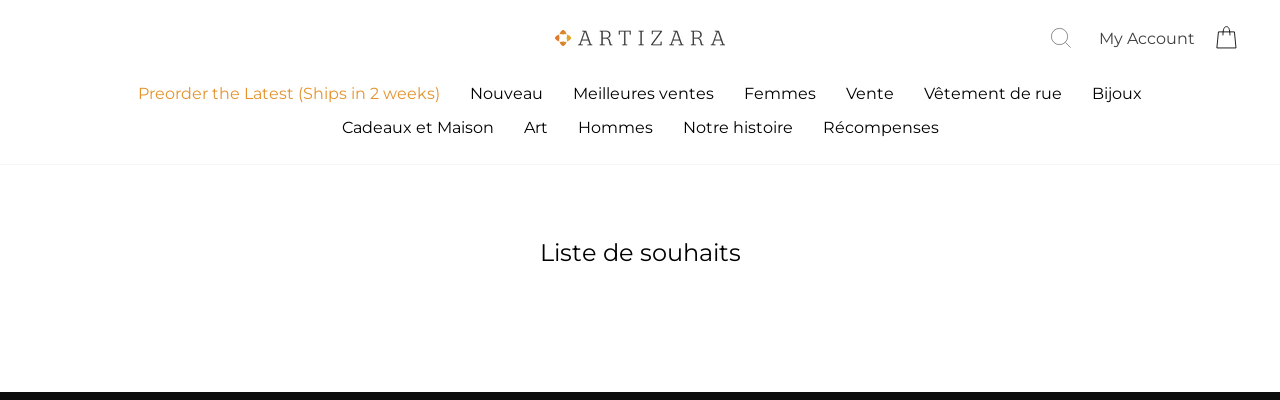

--- FILE ---
content_type: text/javascript
request_url: https://www.artizara.com/cdn/shop/t/105/assets/theme.js?v=77712906838900660341767921095
body_size: 35953
content:
/*
@license
  Impulse by Archetype Themes (https://archetypethemes.co)
  Access unminified JS in assets/theme.js

  Use this event listener to run your own JS outside of this file.
  Documentation - https://archetypethemes.co/blogs/impulse/javascript-events-for-developers

  document.addEventListener('page:loaded', function() {
    // Page has loaded and theme assets are ready
  });
*/window.theme=window.theme||{},window.Shopify=window.Shopify||{},theme.config={bpSmall:!1,hasSessionStorage:!0,hasLocalStorage:!0,mediaQuerySmall:"screen and (max-width: 769px)",youTubeReady:!1,vimeoReady:!1,vimeoLoading:!1,isTouch:!!("ontouchstart"in window||window.DocumentTouch&&window.document instanceof DocumentTouch||window.navigator.maxTouchPoints||window.navigator.msMaxTouchPoints),stickyHeader:!1,rtl:document.documentElement.getAttribute("dir")=="rtl"},theme.config.isTouch&&(document.documentElement.className+=" supports-touch"),console&&console.log&&console.log("Impulse theme ("+theme.settings.themeVersion+") by ARCH\u039ETYPE | Learn more at https://archetypethemes.co"),theme.recentlyViewed={recent:{},productInfo:{}},function(){"use strict";theme.delegate={on:function(event,callback,options){return this.namespaces||(this.namespaces={}),this.namespaces[event]=callback,options=options||!1,this.addEventListener(event.split(".")[0],callback,options),this},off:function(event){if(this.namespaces)return this.removeEventListener(event.split(".")[0],this.namespaces[event]),delete this.namespaces[event],this}},window.on=Element.prototype.on=theme.delegate.on,window.off=Element.prototype.off=theme.delegate.off,theme.utils={defaultTo:function(value,defaultValue){return value==null||value!==value?defaultValue:value},wrap:function(el,wrapper){el.parentNode.insertBefore(wrapper,el),wrapper.appendChild(el)},debounce:function(wait,callback,immediate){var timeout;return function(){var context=this,args=arguments,later=function(){timeout=null,immediate||callback.apply(context,args)},callNow=immediate&&!timeout;clearTimeout(timeout),timeout=setTimeout(later,wait),callNow&&callback.apply(context,args)}},throttle:function(limit,callback){var waiting=!1;return function(){waiting||(callback.apply(this,arguments),waiting=!0,setTimeout(function(){waiting=!1},limit))}},prepareTransition:function(el,callback){el.addEventListener("transitionend",removeClass);function removeClass(evt){el.classList.remove("is-transitioning"),el.removeEventListener("transitionend",removeClass)}el.classList.add("is-transitioning"),el.offsetWidth,typeof callback=="function"&&callback()},compact:function(array){for(var index=-1,length=array==null?0:array.length,resIndex=0,result=[];++index<length;){var value=array[index];value&&(result[resIndex++]=value)}return result},serialize:function(form){var arr=[];return Array.prototype.slice.call(form.elements).forEach(function(field){if(!(!field.name||field.disabled||["file","reset","submit","button"].indexOf(field.type)>-1)){if(field.type==="select-multiple"){Array.prototype.slice.call(field.options).forEach(function(option){option.selected&&arr.push(encodeURIComponent(field.name)+"="+encodeURIComponent(option.value))});return}["checkbox","radio"].indexOf(field.type)>-1&&!field.checked||arr.push(encodeURIComponent(field.name)+"="+encodeURIComponent(field.value))}}),arr.join("&")}},theme.a11y={trapFocus:function(options){var eventsName={focusin:options.namespace?"focusin."+options.namespace:"focusin",focusout:options.namespace?"focusout."+options.namespace:"focusout",keydown:options.namespace?"keydown."+options.namespace:"keydown.handleFocus"},focusableEls=options.container.querySelectorAll('button, [href], input, select, textarea, [tabindex]:not([tabindex^="-"])'),elArray=[].slice.call(focusableEls),focusableElements=elArray.filter(el=>el.offsetParent!==null),firstFocusable=focusableElements[0],lastFocusable=focusableElements[focusableElements.length-1];options.elementToFocus||(options.elementToFocus=options.container),options.container.setAttribute("tabindex","-1"),options.elementToFocus.focus(),document.documentElement.off("focusin"),document.documentElement.on(eventsName.focusout,function(){document.documentElement.off(eventsName.keydown)}),document.documentElement.on(eventsName.focusin,function(evt){evt.target!==options.container&&evt.target!==lastFocusable&&evt.target!==firstFocusable||document.documentElement.on(eventsName.keydown,function(evt2){_manageFocus(evt2)})});function _manageFocus(evt){evt.keyCode===9&&evt.target===lastFocusable&&!evt.shiftKey&&(evt.preventDefault(),firstFocusable.focus())}},removeTrapFocus:function(options){var eventName=options.namespace?"focusin."+options.namespace:"focusin";options.container&&options.container.removeAttribute("tabindex"),document.documentElement.off(eventName)},lockMobileScrolling:function(namespace,element){var el=element||document.documentElement;document.documentElement.classList.add("lock-scroll"),el.on("touchmove"+namespace,function(){return!0})},unlockMobileScrolling:function(namespace,element){document.documentElement.classList.remove("lock-scroll");var el=element||document.documentElement;el.off("touchmove"+namespace)}},document.documentElement.on("keyup.tab",function(evt){evt.keyCode===9&&(document.documentElement.classList.add("tab-outline"),document.documentElement.off("keyup.tab"))});const trapFocusHandlers={};theme.Currency=function(){var moneyFormat="${{amount}}",superScript=theme&&theme.settings&&theme.settings.superScriptPrice;function formatMoney(cents,format){format||(format=theme.settings.moneyFormat),typeof cents=="string"&&(cents=cents.replace(".",""));var value="",placeholderRegex=/\{\{\s*(\w+)\s*\}\}/,formatString=format||moneyFormat;function formatWithDelimiters(number,precision,thousands,decimal){if(precision=theme.utils.defaultTo(precision,2),thousands=theme.utils.defaultTo(thousands,","),decimal=theme.utils.defaultTo(decimal,"."),isNaN(number)||number==null)return 0;number=(number/100).toFixed(precision);var parts=number.split("."),dollarsAmount=parts[0].replace(/(\d)(?=(\d\d\d)+(?!\d))/g,"$1"+thousands),centsAmount=parts[1]?decimal+parts[1]:"";return dollarsAmount+centsAmount}switch(formatString.match(placeholderRegex)[1]){case"amount":value=formatWithDelimiters(cents,2),superScript&&value&&value.includes(".")&&(value=value.replace(".","<sup>")+"</sup>");break;case"amount_no_decimals":value=formatWithDelimiters(cents,0);break;case"amount_with_comma_separator":value=formatWithDelimiters(cents,2,".",","),superScript&&value&&value.includes(",")&&(value=value.replace(",","<sup>")+"</sup>");break;case"amount_no_decimals_with_comma_separator":value=formatWithDelimiters(cents,0,".",",");break;case"amount_no_decimals_with_space_separator":value=formatWithDelimiters(cents,0," ");break}return formatString.replace(placeholderRegex,value)}function getBaseUnit(variant){if(variant&&!(!variant.unit_price_measurement||!variant.unit_price_measurement.reference_value))return variant.unit_price_measurement.reference_value===1?variant.unit_price_measurement.reference_unit:variant.unit_price_measurement.reference_value+variant.unit_price_measurement.reference_unit}return{formatMoney,getBaseUnit}}(),theme.Images=function(){function imageSize(src){if(!src)return"620x";var match=src.match(/.+_((?:pico|icon|thumb|small|compact|medium|large|grande)|\d{1,4}x\d{0,4}|x\d{1,4})[_\.@]/);return match!==null?match[1]:null}function getSizedImageUrl(src,size){if(!src||size==null)return src;if(size==="master")return this.removeProtocol(src);var match=src.match(/\.(jpg|jpeg|gif|png|bmp|bitmap|tiff|tif)(\?v=\d+)?$/i);if(match!=null){var prefix=src.split(match[0]),suffix=match[0];return this.removeProtocol(prefix[0]+"_"+size+suffix)}return null}function removeProtocol(path){return path.replace(/http(s)?:/,"")}function buildImagePath(string,widths){if(string==null)return[];if(widths){const imageUrls=[];return widths.forEach(width=>{let url=`${string}?width=${width}`;width===widths[widths.length-1]?url+=` ${width}w`:url+=` ${width}w,`,imageUrls.push(url)}),imageUrls}else return[string]}return{imageSize,getSizedImageUrl,removeProtocol,buildImagePath}}(),theme.initWhenVisible=function(options){var threshold=options.threshold?options.threshold:0,observer=new IntersectionObserver((entries,observer2)=>{entries.forEach(entry=>{entry.isIntersecting&&typeof options.callback=="function"&&(options.callback(),observer2.unobserve(entry.target))})},{rootMargin:"0px 0px "+threshold+"px 0px"});observer.observe(options.element)},theme.LibraryLoader=function(){var types={link:"link",script:"script"},status={requested:"requested",loaded:"loaded"},cloudCdn="https://cdn.shopify.com/shopifycloud/",libraries={youtubeSdk:{tagId:"youtube-sdk",src:"https://www.youtube.com/iframe_api",type:types.script},vimeo:{tagId:"vimeo-api",src:"https://player.vimeo.com/api/player.js",type:types.script},shopifyXr:{tagId:"shopify-model-viewer-xr",src:cloudCdn+"shopify-xr-js/assets/v1.0/shopify-xr.en.js",type:types.script},modelViewerUi:{tagId:"shopify-model-viewer-ui",src:cloudCdn+"model-viewer-ui/assets/v1.0/model-viewer-ui.en.js",type:types.script},modelViewerUiStyles:{tagId:"shopify-model-viewer-ui-styles",src:cloudCdn+"model-viewer-ui/assets/v1.0/model-viewer-ui.css",type:types.link}};function load(libraryName,callback){var library=libraries[libraryName];if(library&&library.status!==status.requested){if(callback=callback||function(){},library.status===status.loaded){callback();return}library.status=status.requested;var tag;switch(library.type){case types.script:tag=createScriptTag(library,callback);break;case types.link:tag=createLinkTag(library,callback);break}tag.id=library.tagId,library.element=tag;var firstScriptTag=document.getElementsByTagName(library.type)[0];firstScriptTag.parentNode.insertBefore(tag,firstScriptTag)}}function createScriptTag(library,callback){var tag=document.createElement("script");return tag.src=library.src,tag.addEventListener("load",function(){library.status=status.loaded,callback()}),tag}function createLinkTag(library,callback){var tag=document.createElement("link");return tag.href=library.src,tag.rel="stylesheet",tag.type="text/css",tag.addEventListener("load",function(){library.status=status.loaded,callback()}),tag}return{load}}(),theme.rteInit=function(){document.querySelectorAll(".rte table").forEach(table=>{var wrapWith=document.createElement("div");wrapWith.classList.add("table-wrapper"),theme.utils.wrap(table,wrapWith)}),document.querySelectorAll('.rte iframe[src*="youtube.com/embed"]').forEach(iframe=>{wrapVideo(iframe)}),document.querySelectorAll('.rte iframe[src*="player.vimeo"]').forEach(iframe=>{wrapVideo(iframe)});function wrapVideo(iframe){iframe.src=iframe.src;var wrapWith=document.createElement("div");wrapWith.classList.add("video-wrapper"),theme.utils.wrap(iframe,wrapWith)}document.querySelectorAll(".rte a img").forEach(img=>{img.parentNode.classList.add("rte__image")})},theme.Sections=function(){this.constructors={},this.instances=[],document.addEventListener("shopify:section:load",this._onSectionLoad.bind(this)),document.addEventListener("shopify:section:unload",this._onSectionUnload.bind(this)),document.addEventListener("shopify:section:select",this._onSelect.bind(this)),document.addEventListener("shopify:section:deselect",this._onDeselect.bind(this)),document.addEventListener("shopify:block:select",this._onBlockSelect.bind(this)),document.addEventListener("shopify:block:deselect",this._onBlockDeselect.bind(this))},theme.Sections.prototype=Object.assign({},theme.Sections.prototype,{_createInstance:function(container,constructor,scope){var id=container.getAttribute("data-section-id"),type=container.getAttribute("data-section-type");if(constructor=constructor||this.constructors[type],!(typeof constructor>"u")){if(scope){var instanceExists=this._findInstance(id);instanceExists&&this._removeInstance(id)}try{var instance=Object.assign(new constructor(container),{id,type,container});this.instances.push(instance)}catch(e){console.error(e)}}},_findInstance:function(id){for(var i=0;i<this.instances.length;i++)if(this.instances[i].id===id)return this.instances[i]},_removeInstance:function(id){for(var i=this.instances.length,instance;i--;)if(this.instances[i].id===id){instance=this.instances[i],this.instances.splice(i,1);break}return instance},_onSectionLoad:function(evt,subSection,subSectionId){window.AOS&&AOS.refreshHard(),theme&&theme.initGlobals&&theme.initGlobals();var container=subSection||evt.target,section=subSection||evt.target.querySelector("[data-section-id]");if(section){this._createInstance(section);var instance=subSection?subSectionId:this._findInstance(evt.detail.sectionId),haveSubSections=container.querySelectorAll("[data-subsection]");haveSubSections.length&&this.loadSubSections(container),instance&&typeof instance.onLoad=="function"&&instance.onLoad(evt),setTimeout(function(){window.dispatchEvent(new Event("scroll"))},200)}},_onSectionUnload:function(evt){this.instances=this.instances.filter(function(instance){var isEventInstance=instance.id===evt.detail.sectionId;return isEventInstance&&typeof instance.onUnload=="function"&&instance.onUnload(evt),!isEventInstance})},loadSubSections:function(scope){if(scope){var sections=scope.querySelectorAll("[data-section-id]");sections.forEach(el=>{this._onSectionLoad(null,el,el.dataset.sectionId)})}},_onSelect:function(evt){var instance=this._findInstance(evt.detail.sectionId);typeof instance<"u"&&typeof instance.onSelect=="function"&&instance.onSelect(evt)},_onDeselect:function(evt){var instance=this._findInstance(evt.detail.sectionId);typeof instance<"u"&&typeof instance.onDeselect=="function"&&instance.onDeselect(evt)},_onBlockSelect:function(evt){var instance=this._findInstance(evt.detail.sectionId);typeof instance<"u"&&typeof instance.onBlockSelect=="function"&&instance.onBlockSelect(evt)},_onBlockDeselect:function(evt){var instance=this._findInstance(evt.detail.sectionId);typeof instance<"u"&&typeof instance.onBlockDeselect=="function"&&instance.onBlockDeselect(evt)},register:function(type,constructor,scope){this.constructors[type]=constructor;var sections=document.querySelectorAll('[data-section-type="'+type+'"]');scope&&(sections=scope.querySelectorAll('[data-section-type="'+type+'"]')),sections.forEach(function(container){this._createInstance(container,constructor,scope)}.bind(this))},reinit:function(section){for(var i=0;i<this.instances.length;i++){var instance=this.instances[i];instance.type===section&&typeof instance.forceReload=="function"&&instance.forceReload()}}}),theme.Variants=function(){function Variants(options){this.container=options.container,this.variants=options.variants,this.singleOptionSelector=options.singleOptionSelector,this.originalSelectorId=options.originalSelectorId,this.enableHistoryState=options.enableHistoryState,this.dynamicVariantsEnabled=options.dynamicVariantsEnabled,this.currentlySelectedValues=this._getCurrentOptions(),this.currentVariant=this._getVariantFromOptions(),this.container.querySelectorAll(this.singleOptionSelector).forEach(el=>{el.addEventListener("change",this._onSelectChange.bind(this))})}return Variants.prototype=Object.assign({},Variants.prototype,{_getCurrentOptions:function(){var result=[];return this.container.querySelectorAll(this.singleOptionSelector).forEach(el=>{var type=el.getAttribute("type");type==="radio"||type==="checkbox"?el.checked&&result.push({value:el.value,index:el.dataset.index}):result.push({value:el.value,index:el.dataset.index})}),result=theme.utils.compact(result),result},_numberFromOptionKey:function(key){return parseInt(key.substr(-1))},_getWeightedOptionMatchCount:function(variant){return this._getCurrentOptions().reduce((count,{value,index})=>{const weightedCount=4-this._numberFromOptionKey(index);return variant[index]===value?count+weightedCount:count},0)},_getFullMatch(needsToBeAvailable){const currentlySelectedOptions=this._getCurrentOptions();return this.variants.find(variant=>{const isMatch=currentlySelectedOptions.every(({value,index})=>variant[index]===value);return needsToBeAvailable?isMatch&&variant.available:isMatch})},_getClosestAvailableMatch:function(lastSelectedOption){if(!lastSelectedOption)return null;const currentlySelectedOptions=this._getCurrentOptions(),variants=this.variants;return(lastSelectedOption&&variants.filter(variant=>currentlySelectedOptions.filter(({value,index})=>this._numberFromOptionKey(index)<=this._numberFromOptionKey(lastSelectedOption.index)).every(({value,index})=>variant[index]===value)&&variant.available)).reduce((bestMatch,variant)=>{if(bestMatch===null)return variant;const bestMatchCount=this._getWeightedOptionMatchCount(bestMatch,lastSelectedOption);return this._getWeightedOptionMatchCount(variant,lastSelectedOption)>bestMatchCount?variant:bestMatch},null)},_getVariantFromOptions:function(lastSelectedOption){const availableFullMatch=this._getFullMatch(!0),closestAvailableMatch=this._getClosestAvailableMatch(lastSelectedOption),fullMatch=this._getFullMatch(!1);return this.dynamicVariantsEnabled?availableFullMatch||closestAvailableMatch||fullMatch||null:fullMatch||null},_updateInputState:function(variant,el){return input=>{if(variant===null)return;const index=input.dataset.index,value=input.value,type=input.getAttribute("type");type==="radio"||type==="checkbox"?input.checked=variant[index]===value:input.value=variant[index]}},_onSelectChange:function({srcElement}){const optionSelectElements=this.container.querySelectorAll(this.singleOptionSelector),variant=this._getVariantFromOptions({index:srcElement.dataset.index,value:srcElement.value});optionSelectElements.forEach(this._updateInputState(variant,srcElement));const currentlySelectedValues=this.currentlySelectedValues=this._getCurrentOptions(),detail={variant,currentlySelectedValues,value:srcElement.value,index:srcElement.parentElement.dataset.index};this.container.dispatchEvent(new CustomEvent("variantChange",{detail})),document.dispatchEvent(new CustomEvent("variant:change",{detail})),variant&&(this._updateMasterSelect(variant),this._updateImages(variant),this._updatePrice(variant),this._updateUnitPrice(variant),this._updateSKU(variant),this.currentVariant=variant,this.enableHistoryState&&this._updateHistoryState(variant))},_updateImages:function(variant){variant.featured_image&&this.container.dispatchEvent(new CustomEvent("variantImageChange",{detail:{variant}}))},_updatePrice:function(variant){this.currentVariant&&variant.price===this.currentVariant.price&&variant.compare_at_price===this.currentVariant.compare_at_price||this.container.dispatchEvent(new CustomEvent("variantPriceChange",{detail:{variant}}))},_updateUnitPrice:function(variant){this.currentVariant&&variant.unit_price===this.currentVariant.unit_price||this.container.dispatchEvent(new CustomEvent("variantUnitPriceChange",{detail:{variant}}))},_updateSKU:function(variant){this.currentVariant&&variant.sku===this.currentVariant.sku||this.container.dispatchEvent(new CustomEvent("variantSKUChange",{detail:{variant}}))},_updateHistoryState:function(variant){if(!(!history.replaceState||!variant)){var newurl=window.location.protocol+"//"+window.location.host+window.location.pathname+"?variant="+variant.id;window.history.replaceState({path:newurl},"",newurl)}},_updateMasterSelect:function(variant){let masterSelect=this.container.querySelector(this.originalSelectorId);masterSelect&&(masterSelect.value=variant.id,masterSelect.dispatchEvent(new Event("change",{bubbles:!0})))}}),Variants}(),window.vimeoApiReady=function(){theme.config.vimeoLoading=!0,checkIfVimeoIsReady().then(function(){theme.config.vimeoReady=!0,theme.config.vimeoLoading=!1,document.dispatchEvent(new CustomEvent("vimeoReady"))})};function checkIfVimeoIsReady(){let wait,timeout;return new Promise((resolve,reject)=>{wait=setInterval(function(){Vimeo&&(clearInterval(wait),clearTimeout(timeout),resolve())},500),timeout=setTimeout(function(){clearInterval(wait),reject()},4e3)})}theme.VimeoPlayer=function(){const classes={loading:"loading",loaded:"loaded",interactable:"video-interactable"},defaults={byline:!1,loop:!0,muted:!0,playsinline:!0,portrait:!1,title:!1};function VimeoPlayer(divId,videoId,options){this.divId=divId,this.el=document.getElementById(divId),this.videoId=videoId,this.iframe=null,this.options=options,this.options&&this.options.videoParent&&(this.parent=this.el.closest(this.options.videoParent)),this.setAsLoading(),theme.config.vimeoReady?this.init():(theme.LibraryLoader.load("vimeo",window.vimeoApiReady),document.addEventListener("vimeoReady",this.init.bind(this)))}return VimeoPlayer.prototype=Object.assign({},VimeoPlayer.prototype,{init:function(){const args=defaults;args.id=this.videoId,this.videoPlayer=new Vimeo.Player(this.el,args),this.videoPlayer.ready().then(this.playerReady.bind(this))},playerReady:function(){this.iframe=this.el.querySelector("iframe"),this.iframe.setAttribute("tabindex","-1"),this.options.loop==="false"&&this.videoPlayer.setLoop(!1),this.options.style==="sound"?this.videoPlayer.setVolume(1):this.videoPlayer.setVolume(0),this.setAsLoaded(),new IntersectionObserver((entries,observer2)=>{entries.forEach(entry=>{entry.isIntersecting?this.play():this.pause()})},{rootMargin:"0px 0px 50px 0px"}).observe(this.iframe)},setAsLoading:function(){this.parent&&this.parent.classList.add(classes.loading)},setAsLoaded:function(){this.parent&&(this.parent.classList.remove(classes.loading),this.parent.classList.add(classes.loaded),this.parent.classList.add(classes.interactable),Shopify&&Shopify.designMode&&window.AOS&&AOS.refreshHard())},enableInteraction:function(){this.parent&&this.parent.classList.add(classes.interactable)},play:function(){this.videoPlayer&&typeof this.videoPlayer.play=="function"&&this.videoPlayer.play()},pause:function(){this.videoPlayer&&typeof this.videoPlayer.pause=="function"&&this.videoPlayer.pause()},destroy:function(){this.videoPlayer&&typeof this.videoPlayer.destroy=="function"&&this.videoPlayer.destroy()}}),VimeoPlayer}(),window.onYouTubeIframeAPIReady=function(){theme.config.youTubeReady=!0,document.dispatchEvent(new CustomEvent("youTubeReady"))},theme.YouTube=function(){var classes={loading:"loading",loaded:"loaded",interactable:"video-interactable"},defaults={width:1280,height:720,playerVars:{autohide:0,autoplay:1,cc_load_policy:0,controls:0,fs:0,iv_load_policy:3,modestbranding:1,playsinline:1,rel:0}};function YouTube(divId,options){this.divId=divId,this.iframe=null,this.attemptedToPlay=!1,defaults.events={onReady:this.onVideoPlayerReady.bind(this),onStateChange:this.onVideoStateChange.bind(this)},this.options=Object.assign({},defaults,options),this.options&&(this.options.videoParent&&(this.parent=document.getElementById(this.divId).closest(this.options.videoParent)),this.options.autoplay||(this.options.playerVars.autoplay=this.options.autoplay),this.options.style==="sound"&&(this.options.playerVars.controls=1,this.options.playerVars.autoplay=0)),this.setAsLoading(),theme.config.youTubeReady?this.init():(theme.LibraryLoader.load("youtubeSdk"),document.addEventListener("youTubeReady",this.init.bind(this)))}return YouTube.prototype=Object.assign({},YouTube.prototype,{init:function(){this.videoPlayer=new YT.Player(this.divId,this.options)},onVideoPlayerReady:function(evt){this.iframe=document.getElementById(this.divId),this.iframe.setAttribute("tabindex","-1"),this.options.style!=="sound"&&evt.target.mute();var observer=new IntersectionObserver((entries,observer2)=>{entries.forEach(entry=>{entry.isIntersecting?this.play():this.pause()})},{rootMargin:"0px 0px 50px 0px"});observer.observe(this.iframe)},onVideoStateChange:function(evt){switch(evt.data){case-1:this.attemptedToPlay&&(this.setAsLoaded(),this.enableInteraction());break;case 0:this.play(evt);break;case 1:this.setAsLoaded();break;case 3:this.attemptedToPlay=!0;break}},setAsLoading:function(){this.parent&&this.parent.classList.add(classes.loading)},setAsLoaded:function(){this.parent&&(this.parent.classList.remove(classes.loading),this.parent.classList.add(classes.loaded),Shopify&&Shopify.designMode&&window.AOS&&AOS.refreshHard())},enableInteraction:function(){this.parent&&this.parent.classList.add(classes.interactable)},play:function(){this.videoPlayer&&typeof this.videoPlayer.playVideo=="function"&&this.videoPlayer.playVideo()},pause:function(){this.videoPlayer&&typeof this.videoPlayer.pauseVideo=="function"&&this.videoPlayer.pauseVideo()},destroy:function(){this.videoPlayer&&typeof this.videoPlayer.destroy=="function"&&this.videoPlayer.destroy()}}),YouTube}(),function(){var e=!1,t;document.body.addEventListener("touchstart",function(i){if(!i.target.closest(".flickity-slider"))return e=!1;e=!0,t={x:i.touches[0].pageX,y:i.touches[0].pageY}}),document.body.addEventListener("touchmove",function(i){if(e&&i.cancelable){var n={x:i.touches[0].pageX-t.x,y:i.touches[0].pageY-t.y};Math.abs(n.x)>Flickity.defaults.dragThreshold&&i.preventDefault()}},{passive:!1})}(),theme.AjaxRenderer=function(){function AjaxRenderer({sections,onReplace,debug}={}){this.sections=sections||[],this.cachedSections=[],this.onReplace=onReplace,this.debug=!!debug}return AjaxRenderer.prototype=Object.assign({},AjaxRenderer.prototype,{renderPage:function(basePath,newParams,updateURLHash=!0){const currentParams=new URLSearchParams(window.location.search),updatedParams=this.getUpdatedParams(currentParams,newParams),sectionRenders=this.sections.map(section=>{const url=`${basePath}?section_id=${section.sectionId}&${updatedParams.toString()}`,cachedSectionUrl=cachedSection=>cachedSection.url===url;return this.cachedSections.some(cachedSectionUrl)?this.renderSectionFromCache(cachedSectionUrl,section):this.renderSectionFromFetch(url,section)});return updateURLHash&&this.updateURLHash(updatedParams),Promise.all(sectionRenders)},renderSectionFromCache:function(url,section){const cachedSection=this.cachedSections.find(url);return this.log(`[AjaxRenderer] rendering from cache: url=${cachedSection.url}`),this.renderSection(cachedSection.html,section),Promise.resolve(section)},renderSectionFromFetch:function(url,section){return this.log(`[AjaxRenderer] redering from fetch: url=${url}`),new Promise((resolve,reject)=>{fetch(url).then(response=>response.text()).then(responseText=>{const html=responseText;this.cachedSections=[...this.cachedSections,{html,url}],this.renderSection(html,section),resolve(section)}).catch(err=>reject(err))})},renderSection:function(html,section){this.log(`[AjaxRenderer] rendering section: section=${JSON.stringify(section)}`);const newDom=new DOMParser().parseFromString(html,"text/html");if(this.onReplace)this.onReplace(newDom,section);else if(typeof section.nodeId=="string"){var newContentEl=newDom.getElementById(section.nodeId);if(!newContentEl)return;document.getElementById(section.nodeId).innerHTML=newContentEl.innerHTML}else section.nodeId.forEach(id=>{document.getElementById(id).innerHTML=newDom.getElementById(id).innerHTML});return section},getUpdatedParams:function(currentParams,newParams){const clone=new URLSearchParams(currentParams),preservedParams=["sort_by","q","options[prefix]","type"];for(const[key,value]of clone.entries())!newParams.getAll(key).includes(value)&&!preservedParams.includes(key)&&clone.delete(key);for(const[key,value]of newParams.entries())!clone.getAll(key).includes(value)&&value!==""&&clone.append(key,value);return clone},updateURLHash:function(searchParams){history.pushState({},"",`${window.location.pathname}${searchParams&&"?".concat(searchParams)}`)},log:function(...args){this.debug&&console.log(...args)}}),AjaxRenderer}(),window.Shopify&&window.Shopify.theme&&navigator&&navigator.sendBeacon&&window.Shopify.designMode&&navigator.sendBeacon("https://api.archetypethemes.co/api/beacon",new URLSearchParams({shop:window.Shopify.shop,themeName:window.theme&&window.theme.settings&&`${window.theme.settings.themeName} v${window.theme.settings.themeVersion}`,role:window.Shopify.theme.role,route:window.location.pathname,themeId:window.Shopify.theme.id,themeStoreId:window.Shopify.theme.theme_store_id||0,isThemeEditor:!!window.Shopify.designMode})),theme.cart={getCart:function(){var url="".concat(theme.routes.cart,"?t=").concat(Date.now());return fetch(url,{credentials:"same-origin",method:"GET"}).then(response=>response.json())},getCartProductMarkup:function(){var url="".concat(theme.routes.cartPage,"?t=").concat(Date.now());return url=url.indexOf("?")===-1?url+"?view=ajax":url+"&view=ajax",fetch(url,{credentials:"same-origin",method:"GET"}).then(response=>response.text()).catch(e=>console.error(e))},changeItem:function(key,qty){return this._updateCart({url:"".concat(theme.routes.cartChange,"?t=").concat(Date.now()),data:JSON.stringify({id:key,quantity:qty})})},_updateCart:function(params){return fetch(params.url,{method:"POST",body:params.data,credentials:"same-origin",headers:{"Content-Type":"application/json","X-Requested-With":"XMLHttpRequest",Accept:"application/json"}}).then(response=>response.text()).then(cart=>cart)},updateAttribute:function(key,value){return this._updateCart({url:"/cart/update.js",data:JSON.stringify({attributes:{[key]:theme.cart.attributeToString(value)}})})},updateNote:function(note){return this._updateCart({url:"/cart/update.js",data:JSON.stringify({note:theme.cart.attributeToString(note)})})},attributeToString:function(attribute){return typeof attribute!="string"&&(attribute+="",attribute==="undefined"&&(attribute="")),attribute.trim()}},theme.CartForm=function(){var selectors={products:"[data-products]",qtySelector:".js-qty__wrapper",discounts:"[data-discounts]",savings:"[data-savings]",subTotal:"[data-subtotal]",cartBubble:".cart-link__bubble",cartNote:'[name="note"]',termsCheckbox:".cart__terms-checkbox",checkoutBtn:".cart__checkout"},classes={btnLoading:"btn--loading"},config={requiresTerms:!1};function CartForm(form){form&&(this.form=form,this.wrapper=form.parentNode,this.location=form.dataset.location,this.namespace=".cart-"+this.location,this.products=form.querySelector(selectors.products),this.submitBtn=form.querySelector(selectors.checkoutBtn),this.discounts=form.querySelector(selectors.discounts),this.savings=form.querySelector(selectors.savings),this.subtotal=form.querySelector(selectors.subTotal),this.termsCheckbox=form.querySelector(selectors.termsCheckbox),this.noteInput=form.querySelector(selectors.cartNote),this.cartItemsUpdated=!1,this.termsCheckbox&&(config.requiresTerms=!0),this.init())}return CartForm.prototype=Object.assign({},CartForm.prototype,{init:function(){this.initQtySelectors(),document.addEventListener("cart:quantity"+this.namespace,this.quantityChanged.bind(this)),this.form.on("submit"+this.namespace,this.onSubmit.bind(this)),this.noteInput&&this.noteInput.addEventListener("change",function(){var newNote=this.value;theme.cart.updateNote(newNote)}),document.addEventListener("cart:build",function(){this.buildCart()}.bind(this))},reInit:function(){this.initQtySelectors()},onSubmit:function(evt){if(this.submitBtn.classList.add(classes.btnLoading),document.documentElement.classList.contains("js-drawer-open")&&this.cartItemsUpdated||document.documentElement.classList.contains("cart-open")&&this.cartItemsUpdated)return this.submitBtn.classList.remove(classes.btnLoading),evt.preventDefault(),!1;if(config.requiresTerms&&!this.termsCheckbox.checked)return alert(theme.strings.cartTermsConfirmation),this.submitBtn.classList.remove(classes.btnLoading),evt.preventDefault(),!1},_parseProductHTML:function(text){const html=document.createElement("div");return html.innerHTML=text,{items:html.querySelector(".cart__items"),discounts:html.querySelector(".cart__discounts")}},buildCart:function(){theme.cart.getCartProductMarkup().then(this.cartMarkup.bind(this))},cartMarkup:function(text){var markup=this._parseProductHTML(text),items=markup.items,count=parseInt(items.dataset.count),subtotal=items.dataset.cartSubtotal,savings=items.dataset.cartSavings;this.updateCartDiscounts(markup.discounts),this.updateSavings(savings),count>0?this.wrapper.classList.remove("is-empty"):this.wrapper.classList.add("is-empty"),this.updateCount(count),this.products.innerHTML="",this.products.append(items),this.subtotal.innerHTML=theme.Currency.formatMoney(subtotal,theme.settings.moneyFormat),this.reInit(),window.AOS&&AOS.refreshHard(),Shopify&&Shopify.StorefrontExpressButtons&&Shopify.StorefrontExpressButtons.initialize()},updateCartDiscounts:function(markup){this.discounts&&(this.discounts.innerHTML="",this.discounts.append(markup))},initQtySelectors:function(){this.form.querySelectorAll(selectors.qtySelector).forEach(el=>{var selector=new theme.QtySelector(el,{namespace:this.namespace,isCart:!0})})},quantityChanged:function(evt){var key=evt.detail[0],qty=evt.detail[1],el=evt.detail[2];!key||!qty||(el&&el.classList.add("is-loading"),theme.cart.changeItem(key,qty).then(function(cart){const parsedCart=JSON.parse(cart);if(parsedCart.status===422)alert(parsedCart.message);else{const updatedItem=parsedCart.items.find(item=>item.key===key);updatedItem&&(evt.type==="cart:quantity.cart-cart-drawer"||evt.type==="cart:quantity.cart-header")&&(this.cartItemsUpdated=!0),(updatedItem&&evt.type==="cart:quantity.cart-cart-drawer"||updatedItem&&evt.type==="cart:quantity.cart-header")&&(updatedItem.quantity,this.cartItemsUpdated=!1),parsedCart.item_count>0?this.wrapper.classList.remove("is-empty"):this.wrapper.classList.add("is-empty")}this.buildCart(),document.dispatchEvent(new CustomEvent("cart:updated",{detail:{cart:parsedCart}}))}.bind(this)).catch(function(XMLHttpRequest){}))},updateSubtotal:function(subtotal){this.form.querySelector(selectors.subTotal).innerHTML=theme.Currency.formatMoney(subtotal,theme.settings.moneyFormat)},updateSavings:function(savings){if(this.savings)if(savings>0){var amount=theme.Currency.formatMoney(savings,theme.settings.moneyFormat);this.savings.classList.remove("hide"),this.savings.innerHTML=theme.strings.cartSavings.replace("[savings]",amount)}else this.savings.classList.add("hide")},updateCount:function(count){var countEls=document.querySelectorAll(".cart-link__bubble-num");countEls.length&&countEls.forEach(el=>{el.innerText=count});var bubbles=document.querySelectorAll(selectors.cartBubble);bubbles.length&&(count>0?bubbles.forEach(b=>{b.classList.add("cart-link__bubble--visible")}):bubbles.forEach(b=>{b.classList.remove("cart-link__bubble--visible")}))}}),CartForm}(),theme.collapsibles=function(){var selectors={trigger:".collapsible-trigger",module:".collapsible-content",moduleInner:".collapsible-content__inner",tabs:".collapsible-trigger--tab"},classes={hide:"hide",open:"is-open",autoHeight:"collapsible--auto-height",tabs:"collapsible-trigger--tab"},namespace=".collapsible",isTransitioning=!1;function init(scope){var el=scope||document;el.querySelectorAll(selectors.trigger).forEach(trigger=>{var state=trigger.classList.contains(classes.open);trigger.setAttribute("aria-expanded",state),trigger.off("click"+namespace),trigger.on("click"+namespace,toggle)})}function toggle(evt){if(!isTransitioning){isTransitioning=!0;var el=evt.currentTarget,isOpen=el.classList.contains(classes.open),isTab=el.classList.contains(classes.tabs),moduleId=el.getAttribute("aria-controls"),container=document.getElementById(moduleId);if(moduleId||(moduleId=el.dataset.controls),!!moduleId){if(!container){var multipleMatches=document.querySelectorAll('[data-id="'+moduleId+'"]');multipleMatches.length>0&&(container=el.parentNode.querySelector('[data-id="'+moduleId+'"]'))}if(!container){isTransitioning=!1;return}var height=container.querySelector(selectors.moduleInner).offsetHeight,isAutoHeight=container.classList.contains(classes.autoHeight),parentCollapsibleEl=container.parentNode.closest(selectors.module),childHeight=height;if(isTab){if(isOpen){isTransitioning=!1;return}var newModule;document.querySelectorAll(selectors.tabs+'[data-id="'+el.dataset.id+'"]').forEach(el2=>{el2.classList.remove(classes.open),newModule=document.querySelector("#"+el2.getAttribute("aria-controls")),setTransitionHeight(newModule,0,!0)})}if(isOpen&&isAutoHeight&&setTimeout(function(){height=0,setTransitionHeight(container,height,isOpen,isAutoHeight)},0),isOpen&&!isAutoHeight&&(height=0),el.setAttribute("aria-expanded",!isOpen),isOpen?el.classList.remove(classes.open):el.classList.add(classes.open),setTransitionHeight(container,height,isOpen,isAutoHeight),parentCollapsibleEl){var parentHeight=parentCollapsibleEl.style.height;isOpen&&parentHeight==="auto"&&(childHeight=0);var totalHeight=isOpen?parentCollapsibleEl.offsetHeight-childHeight:height+parentCollapsibleEl.offsetHeight;setTransitionHeight(parentCollapsibleEl,totalHeight,!1,!1)}}}}function setTransitionHeight(container,height,isOpen,isAutoHeight){if(container.classList.remove(classes.hide),theme.utils.prepareTransition(container,function(){container.style.height=height+"px",isOpen?container.classList.remove(classes.open):container.classList.add(classes.open)}),!isOpen&&isAutoHeight){var o=container;window.setTimeout(function(){o.css("height","auto"),isTransitioning=!1},500)}else isTransitioning=!1}return{init}}(),theme.Disclosure=function(){var selectors={disclosureForm:"[data-disclosure-form]",disclosureList:"[data-disclosure-list]",disclosureToggle:"[data-disclosure-toggle]",disclosureInput:"[data-disclosure-input]",disclosureOptions:"[data-disclosure-option]"},classes={listVisible:"disclosure-list--visible"};function Disclosure(disclosure){this.container=disclosure,this._cacheSelectors(),this._setupListeners()}return Disclosure.prototype=Object.assign({},Disclosure.prototype,{_cacheSelectors:function(){this.cache={disclosureForm:this.container.closest(selectors.disclosureForm),disclosureList:this.container.querySelector(selectors.disclosureList),disclosureToggle:this.container.querySelector(selectors.disclosureToggle),disclosureInput:this.container.querySelector(selectors.disclosureInput),disclosureOptions:this.container.querySelectorAll(selectors.disclosureOptions)}},_setupListeners:function(){this.eventHandlers=this._setupEventHandlers(),this.cache.disclosureToggle.addEventListener("click",this.eventHandlers.toggleList),this.cache.disclosureOptions.forEach(function(disclosureOption){disclosureOption.addEventListener("click",this.eventHandlers.connectOptions)},this),this.container.addEventListener("keyup",this.eventHandlers.onDisclosureKeyUp),this.cache.disclosureList.addEventListener("focusout",this.eventHandlers.onDisclosureListFocusOut),this.cache.disclosureToggle.addEventListener("focusout",this.eventHandlers.onDisclosureToggleFocusOut),document.body.addEventListener("click",this.eventHandlers.onBodyClick)},_setupEventHandlers:function(){return{connectOptions:this._connectOptions.bind(this),toggleList:this._toggleList.bind(this),onBodyClick:this._onBodyClick.bind(this),onDisclosureKeyUp:this._onDisclosureKeyUp.bind(this),onDisclosureListFocusOut:this._onDisclosureListFocusOut.bind(this),onDisclosureToggleFocusOut:this._onDisclosureToggleFocusOut.bind(this)}},_connectOptions:function(event){event.preventDefault(),this._submitForm(event.currentTarget.dataset.value)},_onDisclosureToggleFocusOut:function(event){var disclosureLostFocus=this.container.contains(event.relatedTarget)===!1;disclosureLostFocus&&this._hideList()},_onDisclosureListFocusOut:function(event){var childInFocus=event.currentTarget.contains(event.relatedTarget),isVisible=this.cache.disclosureList.classList.contains(classes.listVisible);isVisible&&!childInFocus&&this._hideList()},_onDisclosureKeyUp:function(event){event.which===27&&(this._hideList(),this.cache.disclosureToggle.focus())},_onBodyClick:function(event){var isOption=this.container.contains(event.target),isVisible=this.cache.disclosureList.classList.contains(classes.listVisible);isVisible&&!isOption&&this._hideList()},_submitForm:function(value){this.cache.disclosureInput.value=value,this.cache.disclosureForm.submit()},_hideList:function(){this.cache.disclosureList.classList.remove(classes.listVisible),this.cache.disclosureToggle.setAttribute("aria-expanded",!1)},_toggleList:function(){var ariaExpanded=this.cache.disclosureToggle.getAttribute("aria-expanded")==="true";this.cache.disclosureList.classList.toggle(classes.listVisible),this.cache.disclosureToggle.setAttribute("aria-expanded",!ariaExpanded)},destroy:function(){this.cache.disclosureToggle.removeEventListener("click",this.eventHandlers.toggleList),this.cache.disclosureOptions.forEach(function(disclosureOption){disclosureOption.removeEventListener("click",this.eventHandlers.connectOptions)},this),this.container.removeEventListener("keyup",this.eventHandlers.onDisclosureKeyUp),this.cache.disclosureList.removeEventListener("focusout",this.eventHandlers.onDisclosureListFocusOut),this.cache.disclosureToggle.removeEventListener("focusout",this.eventHandlers.onDisclosureToggleFocusOut),document.body.removeEventListener("click",this.eventHandlers.onBodyClick)}}),Disclosure}(),theme.Drawers=function(){function Drawers(id,name){this.config={id,close:".js-drawer-close",open:".js-drawer-open-"+name,openClass:"js-drawer-open",closingClass:"js-drawer-closing",activeDrawer:"drawer--is-open",namespace:".drawer-"+name},this.nodes={page:document.querySelector("#MainContent")},this.drawer=document.querySelector("#"+id),this.isOpen=!1,this.drawer&&this.init()}return Drawers.prototype=Object.assign({},Drawers.prototype,{init:function(){document.querySelectorAll(this.config.open).forEach(openBtn=>{openBtn.setAttribute("aria-expanded","false"),openBtn.addEventListener("click",this.open.bind(this))}),this.drawer.querySelector(this.config.close).addEventListener("click",this.close.bind(this)),document.addEventListener("modalOpen",function(){this.close()}.bind(this))},open:function(evt,returnFocusEl){evt&&evt.preventDefault(),!this.isOpen&&(evt&&evt.stopPropagation?(evt.stopPropagation(),evt.currentTarget.setAttribute("aria-expanded","true"),this.activeSource=evt.currentTarget):returnFocusEl&&(returnFocusEl.setAttribute("aria-expanded","true"),this.activeSource=returnFocusEl),theme.utils.prepareTransition(this.drawer,function(){this.drawer.classList.add(this.config.activeDrawer)}.bind(this)),document.documentElement.classList.add(this.config.openClass),this.isOpen=!0,theme.a11y.trapFocus({container:this.drawer,namespace:"drawer_focus"}),document.dispatchEvent(new CustomEvent("drawerOpen")),document.dispatchEvent(new CustomEvent("drawerOpen."+this.config.id)),this.bindEvents())},close:function(evt){if(this.isOpen){if(evt&&!evt.target.closest(".js-drawer-close")){if(evt.target.closest(".drawer"))return}document.activeElement.blur(),theme.utils.prepareTransition(this.drawer,function(){this.drawer.classList.remove(this.config.activeDrawer)}.bind(this)),document.documentElement.classList.remove(this.config.openClass),document.documentElement.classList.add(this.config.closingClass),window.setTimeout(function(){document.documentElement.classList.remove(this.config.closingClass),this.activeSource&&this.activeSource.getAttribute("aria-expanded")&&(this.activeSource.setAttribute("aria-expanded","false"),this.activeSource.focus())}.bind(this),500),this.isOpen=!1,theme.a11y.removeTrapFocus({container:this.drawer,namespace:"drawer_focus"}),this.unbindEvents()}},bindEvents:function(){window.on("click"+this.config.namespace,function(evt){this.close(evt)}.bind(this)),window.on("keyup"+this.config.namespace,function(evt){evt.keyCode===27&&this.close()}.bind(this)),theme.a11y.lockMobileScrolling(this.config.namespace,this.nodes.page)},unbindEvents:function(){window.off("click"+this.config.namespace),window.off("keyup"+this.config.namespace),theme.a11y.unlockMobileScrolling(this.config.namespace,this.nodes.page)}}),Drawers}(),theme.Modals=function(){function Modal(id,name,options){var defaults={close:".js-modal-close",open:".js-modal-open-"+name,openClass:"modal--is-active",closingClass:"modal--is-closing",bodyOpenClass:["modal-open"],bodyOpenSolidClass:"modal-open--solid",bodyClosingClass:"modal-closing",closeOffContentClick:!0};if(this.id=id,this.modal=document.getElementById(id),!this.modal)return!1;this.modalContent=this.modal.querySelector(".modal__inner"),this.config=Object.assign(defaults,options),this.modalIsOpen=!1,this.focusOnOpen=this.config.focusIdOnOpen?document.getElementById(this.config.focusIdOnOpen):this.modal,this.isSolid=this.config.solid,this.init()}return Modal.prototype.init=function(){document.querySelectorAll(this.config.open).forEach(btn=>{btn.setAttribute("aria-expanded","false"),btn.addEventListener("click",this.open.bind(this))}),this.modal.querySelectorAll(this.config.close).forEach(btn=>{btn.addEventListener("click",this.close.bind(this))}),document.addEventListener("drawerOpen",function(){this.close()}.bind(this))},Modal.prototype.open=function(evt){var externalCall=!1;this.modalIsOpen||(evt?evt.preventDefault():externalCall=!0,evt&&evt.stopPropagation&&(evt.stopPropagation(),this.activeSource=evt.currentTarget.setAttribute("aria-expanded","true")),this.modalIsOpen&&!externalCall&&this.close(),this.modal.classList.add(this.config.openClass),document.documentElement.classList.add(...this.config.bodyOpenClass),this.isSolid&&document.documentElement.classList.add(this.config.bodyOpenSolidClass),this.modalIsOpen=!0,setTimeout(()=>{theme.a11y.trapFocus({container:this.modal,elementToFocus:this.focusOnOpen,namespace:"modal_focus"})},100),document.dispatchEvent(new CustomEvent("modalOpen")),document.dispatchEvent(new CustomEvent("modalOpen."+this.id)),this.bindEvents())},Modal.prototype.close=function(evt){if(this.modalIsOpen){if(evt&&!evt.target.closest(".js-modal-close")){if(evt.target.closest(".modal__inner"))return}document.activeElement.blur(),this.modal.classList.remove(this.config.openClass),this.modal.classList.add(this.config.closingClass),document.documentElement.classList.remove(...this.config.bodyOpenClass),document.documentElement.classList.add(this.config.bodyClosingClass),window.setTimeout(function(){document.documentElement.classList.remove(this.config.bodyClosingClass),this.modal.classList.remove(this.config.closingClass),this.activeSource&&this.activeSource.getAttribute("aria-expanded")&&this.activeSource.setAttribute("aria-expanded","false").focus()}.bind(this),500),this.isSolid&&document.documentElement.classList.remove(this.config.bodyOpenSolidClass),this.modalIsOpen=!1,theme.a11y.removeTrapFocus({container:this.modal,namespace:"modal_focus"}),document.dispatchEvent(new CustomEvent("modalClose."+this.id)),this.unbindEvents()}},Modal.prototype.bindEvents=function(){window.on("keyup.modal",function(evt){evt.keyCode===27&&this.close()}.bind(this)),this.config.closeOffContentClick&&this.modal.on("click.modal",this.close.bind(this))},Modal.prototype.unbindEvents=function(){document.documentElement.off(".modal"),this.config.closeOffContentClick&&this.modal.off(".modal")},Modal}();class ParallaxImage extends HTMLElement{constructor(){super(),this.parallaxImage=this.querySelector("[data-parallax-image]"),this.windowInnerHeight=window.innerHeight,this.isActive=!1,this.timeout=null,this.directionMap={right:0,top:90,left:180,bottom:270},this.directionMultipliers={0:[1,0],90:[0,-1],180:[-1,0],270:[0,1]},this.init(),window.addEventListener("scroll",()=>this.scrollHandler())}getParallaxInfo(){const{width,height,top}=this.parallaxImage.getBoundingClientRect();let element=this.parallaxImage,multipliers,{angle,movement}=element.dataset,movementPixels=Math.ceil(angle==="top"?height*(parseFloat(movement)/100):width*(parseFloat(movement)/100));angle=this.directionMap[angle]??parseFloat(angle),angle!==angle&&(angle=270),movementPixels!==movementPixels&&(movementPixels=100),angle%=360,angle<0&&(angle+=360);const toLeft=angle>90&&angle<270,toTop=angle<180;if(element.style[toLeft?"left":"right"]=0,element.style[toTop?"top":"bottom"]=0,angle%90){const radians=angle*Math.PI/180;multipliers=[Math.cos(radians),Math.sin(radians)*-1]}else multipliers=this.directionMultipliers[angle];return multipliers[0]&&(element.style.width=`calc(100% + ${movementPixels*Math.abs(multipliers[0])}px)`),multipliers[1]&&(element.style.height=`calc(100% + ${movementPixels*Math.abs(multipliers[1])}px)`),{element,movementPixels,multipliers,top,height}}init(){const{element,movementPixels,multipliers,top,height}=this.getParallaxInfo(),scrolledInContainer=this.windowInnerHeight-top,scrollArea=this.windowInnerHeight+height,progress=scrolledInContainer/scrollArea;if(progress>-.1&&progress<1.1){const position=Math.min(Math.max(progress,0),1)*movementPixels;element.style.transform=`translate3d(${position*multipliers[0]}px, ${position*multipliers[1]}px, 0)`}this.isActive&&requestAnimationFrame(this.init.bind(this))}scrollHandler(){this.isActive?clearTimeout(this.timeout):(this.isActive=!0,requestAnimationFrame(this.init.bind(this))),this.timeout=setTimeout(()=>this.isActive=!1,20)}}if(customElements.define("parallax-image",ParallaxImage),typeof window.noUiSlider>"u")throw new Error("theme.PriceRange is missing vendor noUiSlider: // =require vendor/nouislider.js");theme.PriceRange=function(){var defaultStep=10,selectors={priceRange:".price-range",priceRangeSlider:".price-range__slider",priceRangeInputMin:".price-range__input-min",priceRangeInputMax:".price-range__input-max",priceRangeDisplayMin:".price-range__display-min",priceRangeDisplayMax:".price-range__display-max"};function PriceRange(container,{onChange,onUpdate,...sliderOptions}={}){return this.container=container,this.onChange=onChange,this.onUpdate=onUpdate,this.sliderOptions=sliderOptions||{},this.init()}return PriceRange.prototype=Object.assign({},PriceRange.prototype,{init:function(){if(!this.container.classList.contains("price-range"))throw new Error("You must instantiate PriceRange with a valid container");return this.formEl=this.container.closest("form"),this.sliderEl=this.container.querySelector(selectors.priceRangeSlider),this.inputMinEl=this.container.querySelector(selectors.priceRangeInputMin),this.inputMaxEl=this.container.querySelector(selectors.priceRangeInputMax),this.displayMinEl=this.container.querySelector(selectors.priceRangeDisplayMin),this.displayMaxEl=this.container.querySelector(selectors.priceRangeDisplayMax),this.minRange=parseFloat(this.container.dataset.min)||0,this.minValue=parseFloat(this.container.dataset.minValue)||0,this.maxRange=parseFloat(this.container.dataset.max)||100,this.maxValue=parseFloat(this.container.dataset.maxValue)||this.maxRange,this.createPriceRange()},createPriceRange:function(){this.sliderEl&&this.sliderEl.noUiSlider&&typeof this.sliderEl.noUiSlider.destroy=="function"&&this.sliderEl.noUiSlider.destroy();var slider=noUiSlider.create(this.sliderEl,{connect:!0,step:defaultStep,...this.sliderOptions,start:[this.minValue,this.maxValue],range:{min:this.minRange,max:this.maxRange}});return slider.on("update",values=>{this.displayMinEl.innerHTML=theme.Currency.formatMoney(values[0],theme.settings.moneyFormat),this.displayMaxEl.innerHTML=theme.Currency.formatMoney(values[1],theme.settings.moneyFormat),this.onUpdate&&this.onUpdate(values)}),slider.on("change",values=>{if(this.inputMinEl.value=values[0],this.inputMaxEl.value=values[1],this.onChange){const formData=new FormData(this.formEl);this.onChange(formData)}}),slider}}),PriceRange}(),theme.AjaxProduct=function(){var status={loading:!1};function ProductForm(form,submit,args){this.form=form,this.args=args;var submitSelector=submit||".add-to-cart";this.form&&(this.addToCart=form.querySelector(submitSelector),this.form.addEventListener("submit",this.addItemFromForm.bind(this)))}return ProductForm.prototype=Object.assign({},ProductForm.prototype,{addItemFromForm:function(evt,callback){evt.preventDefault();const loader=document.querySelector(".loading-spinner");if(loader&&loader.classList.add("show_spinner"),!status.loading){this.addToCart.classList.add("btn--loading"),status.loading=!0;var data=theme.utils.serialize(this.form);fetch(theme.routes.cartAdd,{method:"POST",body:data,credentials:"same-origin",headers:{"Content-Type":"application/x-www-form-urlencoded","X-Requested-With":"XMLHttpRequest"}}).then(response=>response.json()).then(function(data2){if(data2.status===422)this.error(data2);else{var product=data2;this.success(product)}status.loading=!1,this.addToCart.classList.remove("btn--loading"),document.body.classList.contains("template-cart")&&(window.scrollTo(0,0),location.reload())}.bind(this)).finally(()=>{loader&&loader.classList.remove("show_spinner")})}},success:function(product){var errors=this.form.querySelector(".errors");errors&&errors.remove(),theme.settings.cartType==="page"&&(window.location=theme.routes.cartPage),this.form.dispatchEvent(new CustomEvent("ajaxProduct:added",{detail:{product,addToCartBtn:this.addToCart},bubbles:!0})),this.args&&this.args.scopedEventId&&document.dispatchEvent(new CustomEvent("ajaxProduct:added:"+this.args.scopedEventId,{detail:{product,addToCartBtn:this.addToCart}}))},error:function(error){if(!error.description){console.warn(error);return}var errors=this.form.querySelector(".errors");errors&&errors.remove();var errorDiv=document.createElement("div");errorDiv.classList.add("errors","text-center"),typeof error.description=="object"?errorDiv.textContent=error.message:errorDiv.textContent=error.description,this.form.append(errorDiv),this.form.dispatchEvent(new CustomEvent("ajaxProduct:error",{detail:{errorMessage:error.description},bubbles:!0})),this.args&&this.args.scopedEventId&&document.dispatchEvent(new CustomEvent("ajaxProduct:error:"+this.args.scopedEventId,{detail:{errorMessage:error.description}}))}}),ProductForm}(),theme.ProductMedia=function(){var modelJsonSections={},models={},xrButtons={},selectors={mediaGroup:"[data-product-single-media-group]",xrButton:"[data-shopify-xr]"};function init(modelViewerContainers,sectionId){modelJsonSections[sectionId]={loaded:!1},modelViewerContainers.forEach(function(container,index){var mediaId=container.dataset.mediaId,modelViewerElement=container.querySelector("model-viewer"),modelId=modelViewerElement.dataset.modelId;if(index===0){var mediaGroup=container.closest(selectors.mediaGroup),xrButton=mediaGroup.querySelector(selectors.xrButton);xrButtons[sectionId]={element:xrButton,defaultId:modelId}}models[mediaId]={modelId,sectionId,container,element:modelViewerElement}}),window.Shopify.loadFeatures([{name:"shopify-xr",version:"1.0",onLoad:setupShopifyXr},{name:"model-viewer-ui",version:"1.0",onLoad:setupModelViewerUi}]),theme.LibraryLoader.load("modelViewerUiStyles")}function setupShopifyXr(errors){if(!errors){if(!window.ShopifyXR){document.addEventListener("shopify_xr_initialized",function(){setupShopifyXr()});return}for(var sectionId in modelJsonSections)if(modelJsonSections.hasOwnProperty(sectionId)){var modelSection=modelJsonSections[sectionId];if(modelSection.loaded)continue;var modelJson=document.querySelector("#ModelJson-"+sectionId);window.ShopifyXR.addModels(JSON.parse(modelJson.innerHTML)),modelSection.loaded=!0}window.ShopifyXR.setupXRElements()}}function setupModelViewerUi(errors){if(!errors){for(var key in models)if(models.hasOwnProperty(key)){var model=models[key];!model.modelViewerUi&&Shopify&&(model.modelViewerUi=new Shopify.ModelViewerUI(model.element)),setupModelViewerListeners(model)}}}function setupModelViewerListeners(model){var xrButton=xrButtons[model.sectionId];model.container.addEventListener("mediaVisible",function(event){xrButton.element.setAttribute("data-shopify-model3d-id",model.modelId),!theme.config.isTouch&&event.detail.autoplayMedia&&model.modelViewerUi.play()}),model.container.addEventListener("mediaHidden",function(){xrButton.element.setAttribute("data-shopify-model3d-id",xrButton.defaultId),model.modelViewerUi.pause()}),model.container.addEventListener("xrLaunch",function(){model.modelViewerUi.pause()})}function removeSectionModels(sectionId){for(var key in models)if(models.hasOwnProperty(key)){var model=models[key];model.sectionId===sectionId&&delete models[key]}delete modelJsonSections[sectionId]}return{init,removeSectionModels}}(),theme.QtySelector=function(){var selectors={input:".js-qty__num",plus:".js-qty__adjust--plus",minus:".js-qty__adjust--minus"};function QtySelector(el,options){this.wrapper=el,this.plus=el.querySelector(selectors.plus),this.minus=el.querySelector(selectors.minus),this.input=el.querySelector(selectors.input),this.minValue=this.input.getAttribute("min")||1;var defaults={namespace:null,isCart:!1,key:this.input.dataset.id};this.options=Object.assign({},defaults,options),this.init()}return QtySelector.prototype=Object.assign({},QtySelector.prototype,{init:function(){this.plus.addEventListener("click",function(){var qty=this._getQty();this._change(qty+1)}.bind(this)),this.minus.addEventListener("click",function(){var qty=this._getQty();this._change(qty-1)}.bind(this)),this.input.addEventListener("change",function(evt){this._change(this._getQty())}.bind(this))},_getQty:function(){var qty=this.input.value;return parseFloat(qty)==parseInt(qty)&&!isNaN(qty)||(qty=1),parseInt(qty)},_change:function(qty){qty<=this.minValue&&(qty=this.minValue),this.input.value=qty,this.options.isCart&&document.dispatchEvent(new CustomEvent("cart:quantity"+this.options.namespace,{detail:[this.options.key,qty,this.wrapper]}))}}),QtySelector}(),theme.initQuickShop=function(){var ids=[],products=document.querySelectorAll(".grid-product");if(!products.length||!theme.settings.quickView)return;products.forEach(product=>{product.addEventListener("mouseover",productMouseover),product.addEventListener("focusin",productMouseover)});function productMouseover(evt){var el=evt.currentTarget;if(!theme.config.bpSmall){if(el.removeEventListener("mouseover",productMouseover),el.removeEventListener("focusin",productMouseover),!el||!el.dataset.productId)return;var productId=el.dataset.productId,handle=el.dataset.productHandle,btn=el.querySelector(".quick-product__btn");theme.preloadProductModal(handle,productId,btn)}}},theme.preloadProductModal=function(handle,productId,btn){var holder=document.getElementById("QuickShopHolder-"+handle),url=theme.routes.home+"/products/"+handle+"?view=modal";url=url.replace("//","/"),fetch(url).then(response=>response.text()).then(text=>{const html=document.createElement("div");html.innerHTML=text;const div=html.querySelector('.product-section[data-product-handle="'+handle+'"]');if(holder){holder.innerHTML="",holder.append(div);var modalId="QuickShopModal-"+productId,name="quick-modal-"+productId;new theme.Modals(modalId,name),theme.sections.register("product",theme.Product,holder),theme.collapsibles.init(),theme.videoModal(),btn&&btn.classList.remove("quick-product__btn--not-ready")}})},theme.Slideshow=function(){var classes={animateOut:"animate-out",isPaused:"is-paused",isActive:"is-active"},selectors={allSlides:".slideshow__slide",currentSlide:".is-selected",wrapper:".slideshow-wrapper",pauseButton:".slideshow__pause"},productSelectors={thumb:".product__thumb-item:not(.hide)",links:".product__thumb-item:not(.hide) a",arrow:".product__thumb-arrow"},defaults={adaptiveHeight:!1,autoPlay:!1,avoidReflow:!1,childNav:null,childNavScroller:null,childVertical:!1,dragThreshold:7,fade:!1,friction:.8,initialIndex:0,pageDots:!1,pauseAutoPlayOnHover:!1,prevNextButtons:!1,rightToLeft:theme.config.rtl,selectedAttraction:.14,setGallerySize:!0,wrapAround:!0};function slideshow(el,args){if(this.el=el,this.args=Object.assign({},defaults,args),this.args.on={ready:this.init.bind(this),change:this.slideChange.bind(this),settle:this.afterChange.bind(this)},this.args.childNav&&(this.childNavEls=this.args.childNav.querySelectorAll(productSelectors.thumb),this.childNavLinks=this.args.childNav.querySelectorAll(productSelectors.links),this.arrows=this.args.childNav.querySelectorAll(productSelectors.arrow),this.childNavLinks.length&&this.initChildNav()),this.args.avoidReflow&&avoidReflow(el),this.slideshow=new Flickity(el,this.args),el.dataset.zoom&&el.dataset.zoom==="true"&&(this.slideshow.on("dragStart",()=>{this.slideshow.slider.style.pointerEvents="none",this.slideshow.options.fade&&(this.slideshow.slider.querySelector(".is-selected").style.pointerEvents="none")}),this.slideshow.on("dragEnd",()=>{this.slideshow.slider.style.pointerEvents="auto",this.slideshow.options.fade&&(this.slideshow.slider.querySelector(".is-selected").style.pointerEvents="auto")})),this.args.autoPlay){var wrapper=el.closest(selectors.wrapper);this.pauseBtn=wrapper.querySelector(selectors.pauseButton),this.pauseBtn&&this.pauseBtn.addEventListener("click",this._togglePause.bind(this))}window.on("resize",theme.utils.debounce(300,function(){this.resize()}.bind(this)));function avoidReflow(el2){if(el2.id){for(var firstChild=el2.firstChild;firstChild!=null&&firstChild.nodeType==3;)firstChild=firstChild.nextSibling;var style=document.createElement("style");style.innerHTML=`#${el2.id} .flickity-viewport{height:${firstChild.offsetHeight}px}`,document.head.appendChild(style)}}}return slideshow.prototype=Object.assign({},slideshow.prototype,{init:function(el){this.currentSlide=this.el.querySelector(selectors.currentSlide),this.args.callbacks&&this.args.callbacks.onInit&&typeof this.args.callbacks.onInit=="function"&&this.args.callbacks.onInit(this.currentSlide),window.AOS&&AOS.refresh()},slideChange:function(index){this.args.fade&&this.currentSlide&&(this.currentSlide.classList.add(classes.animateOut),this.currentSlide.addEventListener("transitionend",function(){this.currentSlide.classList.remove(classes.animateOut)}.bind(this))),this.args.childNav&&this.childNavGoTo(index),this.args.callbacks&&this.args.callbacks.onChange&&typeof this.args.callbacks.onChange=="function"&&this.args.callbacks.onChange(index),this.arrows&&this.arrows.length&&(this.arrows[0].classList.toggle("hide",index===0),this.arrows[1].classList.toggle("hide",index===this.childNavLinks.length-1))},afterChange:function(index){this.args.fade&&this.el.querySelectorAll(selectors.allSlides).forEach(slide=>{slide.classList.remove(classes.animateOut)}),this.currentSlide=this.el.querySelector(selectors.currentSlide),this.args.childNav&&this.childNavGoTo(this.slideshow.selectedIndex)},destroy:function(){this.args.childNav&&this.childNavLinks.length&&this.childNavLinks.forEach(a=>{a.classList.remove(classes.isActive)}),this.slideshow.destroy()},reposition:function(){this.slideshow.reposition()},_togglePause:function(){this.pauseBtn.classList.contains(classes.isPaused)?(this.pauseBtn.classList.remove(classes.isPaused),this.slideshow.playPlayer()):(this.pauseBtn.classList.add(classes.isPaused),this.slideshow.pausePlayer())},resize:function(){this.slideshow.resize()},play:function(){this.slideshow.playPlayer()},pause:function(){this.slideshow.pausePlayer()},goToSlide:function(i){this.slideshow.select(i)},setDraggable:function(enable){this.slideshow.options.draggable=enable,this.slideshow.updateDraggable()},initChildNav:function(){this.childNavLinks[this.args.initialIndex].classList.add("is-active"),this.childNavLinks.forEach((link,i)=>{link.setAttribute("data-index",i),link.addEventListener("click",function(evt){evt.preventDefault(),this.goToSlide(this.getChildIndex(evt.currentTarget))}.bind(this)),link.addEventListener("focus",function(evt){this.goToSlide(this.getChildIndex(evt.currentTarget))}.bind(this)),link.addEventListener("keydown",function(evt){evt.keyCode===13&&this.goToSlide(this.getChildIndex(evt.currentTarget))}.bind(this))}),this.arrows.length&&this.arrows.forEach(arrow=>{arrow.addEventListener("click",this.arrowClick.bind(this))})},getChildIndex:function(target){return parseInt(target.dataset.index)},childNavGoTo:function(index){this.childNavLinks.forEach(a=>{a.blur(),a.classList.remove(classes.isActive)});var el=this.childNavLinks[index];if(el.classList.add(classes.isActive),!!this.args.childNavScroller)if(this.args.childVertical){var elTop=el.offsetTop;this.args.childNavScroller.scrollTop=elTop-100}else{var elLeft=el.offsetLeft;this.args.childNavScroller.scrollLeft=elLeft-100}},arrowClick:function(evt){evt.currentTarget.classList.contains("product__thumb-arrow--prev")?this.slideshow.previous():this.slideshow.next()}}),slideshow}(),theme.VariantAvailability=function(){var classes={disabled:"disabled"};function availability(args){this.type=args.type,this.variantsObject=args.variantsObject,this.currentVariantObject=args.currentVariantObject,this.container=args.container,this.namespace=args.namespace,this.init()}return availability.prototype=Object.assign({},availability.prototype,{init:function(){this.container.on("variantChange"+this.namespace,this.setAvailability.bind(this)),this.setInitialAvailability()},createAvailableOptionsTree(variants,currentlySelectedValues){return variants.reduce((options,variant)=>(Object.keys(options).forEach(index=>{if(variant[index]===null)return;let entry=options[index].find(option=>option.value===variant[index]);typeof entry>"u"&&(entry={value:variant[index],soldOut:!0},options[index].push(entry));const currentOption1=currentlySelectedValues.find(({value,index:index2})=>index2==="option1"),currentOption2=currentlySelectedValues.find(({value,index:index2})=>index2==="option2");switch(index){case"option1":entry.soldOut=entry.soldOut&&variant.available?!1:entry.soldOut;break;case"option2":currentOption1&&variant.option1===currentOption1.value&&(entry.soldOut=entry.soldOut&&variant.available?!1:entry.soldOut);case"option3":currentOption1&&variant.option1===currentOption1.value&&currentOption2&&variant.option2===currentOption2.value&&(entry.soldOut=entry.soldOut&&variant.available?!1:entry.soldOut)}}),options),{option1:[],option2:[],option3:[]})},setInitialAvailability:function(){this.container.querySelectorAll(".variant-input-wrap").forEach(group=>{this.disableVariantGroup(group)});const currentlySelectedValues=this.currentVariantObject.options.map((value,index)=>({value,index:`option${index+1}`})),initialOptions=this.createAvailableOptionsTree(this.variantsObject,currentlySelectedValues,this.currentVariantObject);for(var[option,values]of Object.entries(initialOptions))this.manageOptionState(option,values)},setAvailability:function(evt){const{value:lastSelectedValue,index:lastSelectedIndex,currentlySelectedValues,variant}=evt.detail,valuesToManage=this.createAvailableOptionsTree(this.variantsObject,currentlySelectedValues,variant,lastSelectedIndex,lastSelectedValue);for(var[option,values]of Object.entries(valuesToManage))this.manageOptionState(option,values,lastSelectedValue)},manageOptionState:function(option,values){var group=this.container.querySelector('.variant-input-wrap[data-index="'+option+'"]');values.forEach(obj=>{this.enableVariantOption(group,obj)})},enableVariantOption:function(group,obj){var value=obj.value.replace(/([ #;&,.+*~\':"!^$[\]()=>|\/@])/g,"\\$1");if(this.type==="dropdown")obj.soldOut?group.querySelector('option[value="'+value+'"]').disabled=!0:group.querySelector('option[value="'+value+'"]').disabled=!1;else{var buttonGroup=group.querySelector('.variant-input[data-value="'+value+'"]'),input=buttonGroup.querySelector("input"),label=buttonGroup.querySelector("label");input.classList.remove(classes.disabled),label.classList.remove(classes.disabled),obj.soldOut&&(input.classList.add(classes.disabled),label.classList.add(classes.disabled))}},disableVariantGroup:function(group){this.type==="dropdown"?group.querySelectorAll("option").forEach(option=>{option.disabled=!0}):(group.querySelectorAll("input").forEach(input=>{input.classList.add(classes.disabled)}),group.querySelectorAll("label").forEach(label=>{label.classList.add(classes.disabled)}))}}),availability}(),theme.videoModal=function(){var youtubePlayer,vimeoPlayer,videoHolderId="VideoHolder",selectors={youtube:'a[href*="youtube.com/watch"], a[href*="youtu.be/"]',vimeo:'a[href*="player.vimeo.com/player/"], a[href*="vimeo.com/"]',mp4Trigger:".product-video-trigger--mp4",mp4Player:".product-video-mp4-sound"},youtubeTriggers=document.querySelectorAll(selectors.youtube),vimeoTriggers=document.querySelectorAll(selectors.vimeo),mp4Triggers=document.querySelectorAll(selectors.mp4Trigger);if(!youtubeTriggers.length&&!vimeoTriggers.length&&!mp4Triggers.length)return;var videoHolderDiv=document.getElementById(videoHolderId);youtubeTriggers.length&&theme.LibraryLoader.load("youtubeSdk"),vimeoTriggers.length&&theme.LibraryLoader.load("vimeo",window.vimeoApiReady);var modal=new theme.Modals("VideoModal","video-modal",{closeOffContentClick:!0,bodyOpenClass:["modal-open","video-modal-open"],solid:!0});youtubeTriggers.forEach(btn=>{btn.addEventListener("click",triggerYouTubeModal)}),vimeoTriggers.forEach(btn=>{btn.addEventListener("click",triggerVimeoModal)}),mp4Triggers.forEach(btn=>{btn.addEventListener("click",triggerMp4Modal)}),document.addEventListener("modalClose.VideoModal",closeVideoModal);function triggerYouTubeModal(evt){if(theme.config.youTubeReady){evt.preventDefault(),emptyVideoHolder(),modal.open(evt);var videoId=getYoutubeVideoId(evt.currentTarget.getAttribute("href"));youtubePlayer=new theme.YouTube(videoHolderId,{videoId,style:"sound",events:{onReady:onYoutubeReady}})}}function triggerVimeoModal(evt){if(theme.config.vimeoReady){evt.preventDefault(),emptyVideoHolder(),modal.open(evt);var videoId=evt.currentTarget.dataset.videoId,videoLoop=evt.currentTarget.dataset.videoLoop;vimeoPlayer=new theme.VimeoPlayer(videoHolderId,videoId,{style:"sound",loop:videoLoop})}}function triggerMp4Modal(evt){emptyVideoHolder();var el=evt.currentTarget,player=el.parentNode.querySelector(selectors.mp4Player),playerClone=player.cloneNode(!0);playerClone.classList.remove("hide"),videoHolderDiv.append(playerClone),modal.open(evt),videoHolderDiv.querySelector("video").play()}function onYoutubeReady(evt){evt.target.unMute(),evt.target.playVideo()}function getYoutubeVideoId(url){var regExp=/^.*((youtu.be\/)|(v\/)|(\/u\/\w\/)|(embed\/)|(watch\?))\??v?=?([^#\&\?]*).*/,match=url.match(regExp);return match&&match[7].length==11?match[7]:!1}function emptyVideoHolder(){videoHolderDiv.innerHTML=""}function closeVideoModal(){youtubePlayer&&typeof youtubePlayer.destroy=="function"?youtubePlayer.destroy():vimeoPlayer&&typeof vimeoPlayer.destroy=="function"?vimeoPlayer.destroy():emptyVideoHolder()}};class ToolTip extends HTMLElement{constructor(){super(),this.el=this,this.inner=this.querySelector("[data-tool-tip-inner]"),this.closeButton=this.querySelector("[data-tool-tip-close]"),this.toolTipContent=this.querySelector("[data-tool-tip-content]"),this.toolTipTitle=this.querySelector("[data-tool-tip-title]"),this.triggers=document.querySelectorAll("[data-tool-tip-trigger]"),document.addEventListener("tooltip:open",e=>{this._open(e.detail.context,e.detail.content)})}_open(context,insertedHtml){this.toolTipContent.innerHTML=insertedHtml,context!="store-availability"&&this.toolTipTitle.remove(),this._lockScrolling(),this.closeButton&&this.closeButton.on("click.tooltip-close",()=>{this._close()}),document.documentElement.on("click.tooltip-outerclick",event=>{this.el.dataset.toolTipOpen==="true"&&!this.inner.contains(event.target)&&this._close()}),document.documentElement.on("keydown.tooltip-esc",event=>{event.code==="Escape"&&this._close()}),this.el.dataset.toolTipOpen=!0,this.el.dataset.toolTip=context}_close(){this.toolTipContent.innerHTML="",this.el.dataset.toolTipOpen="false",this.el.dataset.toolTip="",this._unlockScrolling(),this.closeButton.off("click.tooltip-close"),document.documentElement.off("click.tooltip-outerclick"),document.documentElement.off("keydown.tooltip-esc")}_lockScrolling(){theme.a11y.trapFocus({container:this.el,namespace:"tooltip_focus"}),theme.a11y.lockMobileScrolling(),document.documentElement.classList.add("modal-open")}_unlockScrolling(){theme.a11y.removeTrapFocus({container:this.el,namespace:"tooltip_focus"}),theme.a11y.unlockMobileScrolling(),document.documentElement.classList.remove("modal-open")}}customElements.define("tool-tip",ToolTip);class ToolTipTrigger extends HTMLElement{constructor(){super(),this.el=this,this.toolTipContent=this.querySelector("[data-tool-tip-content]"),this.init()}init(){const toolTipOpen=new CustomEvent("tooltip:open",{detail:{context:this.dataset.toolTip,content:this.toolTipContent.innerHTML},bubbles:!0});this.el.addEventListener("click",e=>{e.stopPropagation(),this.dispatchEvent(toolTipOpen)})}}customElements.define("tool-tip-trigger",ToolTipTrigger);class NewsletterReminder extends HTMLElement{constructor(){super(),this.closeBtn=this.querySelector("[data-close-button]"),this.popupTrigger=this.querySelector("[data-message]"),this.id=this.dataset.sectionId,this.newsletterId=`NewsletterPopup-${this.id}`,this.cookie=Cookies.get(`newsletter-${this.id}`),this.cookieName=`newsletter-${this.id}`,this.secondsBeforeShow=this.dataset.delaySeconds,this.expiry=parseInt(this.dataset.delayDays),this.modal=new theme.Modals(`NewsletterPopup-${this.newsletterId}`,"newsletter-popup-modal"),this.init()}init(){document.addEventListener("shopify:block:select",evt=>{evt.detail.sectionId===this.id&&this.show(0,!0)}),document.addEventListener("shopify:block:deselect",evt=>{evt.detail.sectionId===this.id&&this.hide()}),document.addEventListener(`modalOpen.${this.newsletterId}`,()=>this.hide()),document.addEventListener(`modalClose.${this.newsletterId}`,()=>this.show()),document.addEventListener("newsletter:openReminder",()=>this.show(0)),this.closeBtn.addEventListener("click",()=>{this.hide(),Cookies.set(this.cookieName,"opened",{path:"/",expires:this.expiry})}),this.popupTrigger.addEventListener("click",()=>{const reminderOpen=new CustomEvent("reminder:openNewsletter",{bubbles:!0});this.dispatchEvent(reminderOpen),this.hide()})}show(time=this.secondsBeforeShow,forceOpen=!1){sessionStorage.getItem("reminderAppeared")==="true"||setTimeout(()=>{this.dataset.enabled="true",sessionStorage.setItem("reminderAppeared",!0)},time*1e3)}hide(){this.dataset.enabled="false"}}customElements.define("newsletter-reminder",NewsletterReminder);class ImageElement extends HTMLElement{constructor(){super(),this.init()}init(){const handleIntersection=(entries,observer)=>{entries[0].isIntersecting&&(this.removeAnimations(),observer.unobserve(this))};new IntersectionObserver(handleIntersection.bind(this),{rootMargin:"0px 0px 400px 0px"}).observe(this)}removeAnimations(){const imageWrap=this.closest(".image-wrap"),skrimWrap=this.closest(".skrim__link");imageWrap&&imageWrap.classList.add("loaded"),skrimWrap&&skrimWrap.classList.add("loaded")}}customElements.define("image-element",ImageElement);class PredictiveSearch extends HTMLElement{constructor(){super(),this.enabled=this.getAttribute("data-enabled"),this.context=this.getAttribute("data-context"),this.input=this.querySelector('input[type="search"]'),this.predictiveSearchResults=this.querySelector("#predictive-search"),this.closeBtn=this.querySelector(".btn--close-search"),this.screen=this.querySelector("[data-screen]"),this.SearchModal=this.closest("#SearchModal")||null,document.addEventListener("predictive-search:open",e=>{e.detail.context===this.context&&(this.classList.add("is-active"),setTimeout(()=>{this.input.focus()},100),document.body.classList.add("predictive-overflow-hidden"))}),this.SearchModal&&new MutationObserver(mutations=>{mutations.forEach(mutation=>{mutation.attributeName==="class"&&mutation.target.className.indexOf("modal--is-active")>-1&&setTimeout(()=>{this.input.focus()},100)})}).observe(this.SearchModal,{attributes:!0}),this.enabled!=="false"&&(this.input.addEventListener("keydown",()=>{this.classList.add("is-active")}),this.input.addEventListener("input",this.debounce(event=>{this.onChange(event)},300).bind(this)),document.addEventListener("predictive-search:close",()=>{this.close()}),document.addEventListener("keydown",event=>{event.keyCode===27&&this.close()}),this.closeBtn.addEventListener("click",e=>{e.preventDefault(),this.close()}),this.screen.addEventListener("click",()=>{this.close()}))}onChange(){const searchTerm=this.input.value.trim();searchTerm.length&&this.getSearchResults(searchTerm)}getSearchResults(searchTerm){const searchObj={q:searchTerm,"resources[limit]":3,"resources[limit_scope]":"each","resources[options][unavailable_products]":"last"},params=this.paramUrl(searchObj);fetch(`${theme.routes.predictiveSearch}?${params}&section_id=search-results`).then(response=>{if(!response.ok){const error=new Error(response.status);throw this.close(),error}return response.text()}).then(text=>{const resultsMarkup=new DOMParser().parseFromString(text,"text/html").querySelector("#shopify-section-search-results").innerHTML;this.predictiveSearchResults.innerHTML=resultsMarkup,this.open(),AOS.refreshHard()}).catch(error=>{throw this.close(),error})}open(){this.predictiveSearchResults.style.display="block"}close(){this.predictiveSearchResults.style.display="none",this.predictiveSearchResults.innerHTML="",this.classList.remove("is-active"),document.body.classList.remove("predictive-overflow-hidden"),document.dispatchEvent(new CustomEvent("predictive-search:close-all"))}debounce(fn,wait){let t;return(...args)=>{clearTimeout(t),t=setTimeout(()=>fn.apply(this,args),wait)}}paramUrl(obj){return Object.keys(obj).map(function(key){return key+"="+encodeURIComponent(obj[key])}).join("&")}}customElements.define("predictive-search",PredictiveSearch);class RecipientForm extends HTMLElement{constructor(){super(),this.checkboxInput=this.querySelector(`#Recipient-Checkbox-${this.dataset.sectionId}`),this.emailInput=this.querySelector(`#Recipient-email-${this.dataset.sectionId}`),this.nameInput=this.querySelector(`#Recipient-name-${this.dataset.sectionId}`),this.messageInput=this.querySelector(`#Recipient-message-${this.dataset.sectionId}`),this.dateInput=this.querySelector(`#Recipient-send-on-${this.dataset.sectionId}`),this.addEventListener("change",()=>this.onChange()),this.recipientFields=this.querySelector(".recipient-fields"),this.checkboxInput.addEventListener("change",()=>{this.recipientFields.style.display=this.checkboxInput.checked?"block":"none"})}connectedCallback(){document.addEventListener("ajaxProduct:error",event=>{event.target.querySelector('[name="id"]').value===this.dataset.productVariantId&&this.displayErrorMessage(event.detail.errorMessage)}),document.addEventListener("ajaxProduct:added",event=>{event.target.querySelector('[name="id"]').value===this.dataset.productVariantId&&(this.clearInputFields(),this.clearErrorMessage())})}onChange(){this.checkboxInput.checked||(this.clearInputFields(),this.clearErrorMessage())}clearInputFields(){this.querySelectorAll(".field__input").forEach(el=>el.value="")}displayErrorMessage(body){if(this.clearErrorMessage(),body)return Object.entries(body).forEach(([key,value])=>{const inputElement=this[`${key}Input`];inputElement&&(inputElement.setAttribute("aria-invalid",!0),inputElement.classList.add("field__input--error"))})}clearErrorMessage(){this.querySelectorAll(".field__input").forEach(inputElement=>{inputElement.setAttribute("aria-invalid",!1),inputElement.removeAttribute("aria-describedby"),inputElement.classList.remove("field__input--error")})}}customElements.define("recipient-form",RecipientForm),theme.announcementBar=function(){var args={autoPlay:5e3,avoidReflow:!0,cellAlign:theme.config.rtl?"right":"left"},bar,flickity;function init(){bar=document.getElementById("AnnouncementSlider"),bar&&(unload(),bar.dataset.blockCount!==1&&((theme.config.bpSmall||bar.dataset.compact==="true")&&initSlider(),document.addEventListener("matchSmall",function(){unload(),initSlider()}),document.addEventListener("unmatchSmall",function(){unload(),bar.dataset.compact==="true"&&initSlider()})))}function initSlider(){flickity=new theme.Slideshow(bar,args)}function onBlockSelect(id){var slide=bar.querySelector("#AnnouncementSlide-"+id),index=parseInt(slide.dataset.index);flickity&&typeof flickity.pause=="function"&&(flickity.goToSlide(index),flickity.pause())}function onBlockDeselect(){flickity&&typeof flickity.play=="function"&&flickity.play()}function unload(){flickity&&typeof flickity.destroy=="function"&&flickity.destroy()}return{init,onBlockSelect,onBlockDeselect,unload}}(),theme.collectionTemplate=function(){var isAnimating=!1,selectors={collectionGrid:".grid--collection",sidebar:"#CollectionSidebar",tags:".tag-list a",removeTag:".tag--remove a"},settings={combineTags:document.querySelector(selectors.sidebar)?document.querySelector(selectors.sidebar).dataset.combineTags:""},classes={activeTag:"tag--active"};function init(){window.addEventListener("popstate",function(event){event.state&&getNewCollectionContent(location.href)}),initTagClicks()}function initTagClicks(){document.body.addEventListener("click",function(event){if(event.target.matches(selectors.tags)){if(theme.FilterDrawer&&theme.FilterDrawer.close(),event.target.classList.contains("no-ajax")||(event.preventDefault(),isAnimating))return;isAnimating=!0;var el=event.target,parent=el.parentElement,newUrl=el.getAttribute("href");settings.combineTags?parent.classList.contains(classes.activeTag)?parent.classList.remove(classes.activeTag):parent.classList.add(classes.activeTag):(document.querySelectorAll(selectors.tags).forEach(function(tag){tag.parentElement.classList.remove(classes.activeTag)}),parent.classList.add(classes.activeTag)),updateScroll(!0),history.pushState({},"",newUrl),document.querySelector(selectors.collectionGrid).classList.add("unload"),getNewCollectionContent(newUrl)}}),document.body.addEventListener("click",function(event){event.target.matches(selectors.removeTag)&&event.target.parentElement.remove()})}function updateScroll(animate){var scrollTo;if(theme.config.bpSmall?scrollTo=document.querySelector(".collection-filter").offsetTop-10:scrollTo=document.querySelector("#CollectionAjaxResult").offsetTop+1,theme.config.stickyHeader){var heightOfStickyNav=document.querySelector(".site-header").offsetHeight;scrollTo=scrollTo-heightOfStickyNav}animate?window.scrollTo({top:scrollTo,behavior:"smooth"}):window.scrollTo(0,scrollTo)}function getNewCollectionContent(url){url=url+"?view=ajax",fetch(url).then(response=>response.text()).then(data=>{var parser=new DOMParser,doc=parser.parseFromString(data,"text/html"),newContent=doc.querySelector("#CollectionAjaxContent");document.querySelector("#CollectionAjaxResult").innerHTML=newContent.innerHTML,isAnimating=!1,theme.reinitSection("collection-template"),theme.collectionTemplate.reinit()})}function reinit(){settings.combineTags=document.querySelector(selectors.sidebar).dataset.combineTags,updateScroll(!1),initTagClicks(),theme.pageTransitions(),theme.reinitProductGridItem(),window.dispatchEvent(new Event("resize"))}return{init,reinit}}(),theme.customerTemplates=function(){checkUrlHash(),initEventListeners(),resetPasswordSuccess(),customerAddressForm();function checkUrlHash(){var hash=window.location.hash;hash==="#recover"&&toggleRecoverPasswordForm()}function toggleRecoverPasswordForm(){var passwordForm=document.getElementById("RecoverPasswordForm").classList.toggle("hide"),loginForm=document.getElementById("CustomerLoginForm").classList.toggle("hide")}function initEventListeners(){var recoverForm=document.getElementById("RecoverPassword");recoverForm&&recoverForm.addEventListener("click",function(evt){evt.preventDefault(),toggleRecoverPasswordForm()});var hideRecoverPassword=document.getElementById("HideRecoverPasswordLink");hideRecoverPassword&&hideRecoverPassword.addEventListener("click",function(evt){evt.preventDefault(),toggleRecoverPasswordForm()})}function resetPasswordSuccess(){var formState=document.querySelector(".reset-password-success");formState&&document.getElementById("ResetSuccess").classList.remove("hide")}function customerAddressForm(){var newAddressForm=document.getElementById("AddressNewForm"),addressForms=document.querySelectorAll(".js-address-form");!newAddressForm||!addressForms.length||(setTimeout(function(){document.querySelectorAll(".js-address-country").forEach(el=>{var countryId=el.dataset.countryId,provinceId=el.dataset.provinceId,provinceContainerId=el.dataset.provinceContainerId;new Shopify.CountryProvinceSelector(countryId,provinceId,{hideElement:provinceContainerId})})},1e3),document.querySelectorAll(".address-new-toggle").forEach(el=>{el.addEventListener("click",function(){newAddressForm.classList.toggle("hide")})}),document.querySelectorAll(".address-edit-toggle").forEach(el=>{el.addEventListener("click",function(evt){var formId=evt.currentTarget.dataset.formId;document.getElementById("EditAddress_"+formId).classList.toggle("hide")})}),document.querySelectorAll(".address-delete").forEach(el=>{el.addEventListener("click",function(evt){var formId=evt.currentTarget.dataset.formId,confirmMessage=evt.currentTarget.dataset.confirmMessage;confirm(confirmMessage||"Are you sure you wish to delete this address?")&&Shopify&&Shopify.postLink("/account/addresses/"+formId,{parameters:{_method:"delete"}})})}))}},theme.CartDrawer=function(){var selectors={drawer:"#CartDrawer",form:"#CartDrawerForm"};function CartDrawer(){this.form=document.querySelector(selectors.form),this.drawer=new theme.Drawers("CartDrawer","cart"),this.init()}return CartDrawer.prototype=Object.assign({},CartDrawer.prototype,{init:function(){this.cartForm=new theme.CartForm(this.form),this.cartForm.buildCart(),document.addEventListener("ajaxProduct:added",function(evt){this.cartForm.buildCart(),this.open()}.bind(this)),document.addEventListener("cart:open",this.open.bind(this)),document.addEventListener("cart:close",this.close.bind(this))},open:function(){this.drawer.open(),theme.a11y.trapFocus({container:this.form,elementToFocus:this.form,namespace:"cartdrawer_focus"})},close:function(){this.drawer.close(),theme.a11y.removeTrapFocus({container:this.form,namespace:"cartdrawer_focus"})}}),CartDrawer}(),theme.headerNav=function(){var selectors={wrapper:"#HeaderWrapper",siteHeader:"#SiteHeader",searchBtn:".js-search-header",closeSearch:"#SearchClose",searchContainer:".site-header__search-container",logo:"#LogoContainer img",megamenu:".megamenu",navItems:".site-nav__item",navLinks:".site-nav__link",navLinksWithDropdown:".site-nav__link--has-dropdown",navDropdownLinks:".site-nav__dropdown-link--second-level",navDetails:".site-nav__details"},classes={hasDropdownClass:"site-nav--has-dropdown",hasSubDropdownClass:"site-nav__deep-dropdown-trigger",dropdownActive:"is-focused"},config={namespace:".siteNav",wrapperOverlayed:!1,overlayedClass:"is-light",overlayEnabledClass:"header-wrapper--sticky",stickyEnabled:!1,stickyActive:!1,stickyClass:"site-header--stuck",stickyHeaderWrapper:"StickyHeaderWrap",openTransitionClass:"site-header--opening",lastScroll:0},wrapper,siteHeader;function init(){wrapper=document.querySelector(selectors.wrapper),siteHeader=document.querySelector(selectors.siteHeader),config.stickyEnabled=siteHeader.dataset.sticky==="true",config.stickyEnabled&&(config.wrapperOverlayed=wrapper.classList.contains(config.overlayedClass),stickyHeaderCheck()),theme.settings.overlayHeader=siteHeader.dataset.overlay==="true",theme.settings.overlayHeader&&Shopify&&Shopify.designMode&&document.body.classList.contains("template-collection")&&!document.querySelector(".collection-hero")&&this.disableOverlayHeader(),menuDetailsHandler(),searchDrawer()}function menuDetailsHandler(){document.querySelectorAll(selectors.navDetails).forEach(navDetail=>{const summary=navDetail.querySelector("summary");document.addEventListener("click",evt=>{navDetail.hasAttribute("open")&&!navDetail.contains(evt.target)?(navDetail.removeAttribute("open"),summary.setAttribute("aria-expanded","false")):navDetail.hasAttribute("open")?summary.setAttribute("aria-expanded","false"):summary.setAttribute("aria-expanded","true")})})}function disableOverlayHeader(){wrapper.classList.remove(config.overlayEnabledClass,config.overlayedClass),config.wrapperOverlayed=!1,theme.settings.overlayHeader=!1}function stickyHeaderCheck(){theme.config.stickyHeader=doesMegaMenuFit(),theme.config.stickyHeader?(config.forceStopSticky=!1,stickyHeader()):config.forceStopSticky=!0}function doesMegaMenuFit(){var largestMegaNav=0;return siteHeader.querySelectorAll(selectors.megamenu).forEach(nav=>{var h=nav.offsetHeight;h>largestMegaNav&&(largestMegaNav=h)}),!(window.innerHeight<largestMegaNav+120)}function stickyHeader(){config.lastScroll=0;var wrapWith=document.createElement("div");wrapWith.id=config.stickyHeaderWrapper,theme.utils.wrap(siteHeader,wrapWith),stickyHeaderInitialPosition(siteHeader),stickyHeaderHeight(),window.on("resize"+config.namespace,theme.utils.debounce(50,stickyHeaderHeight)),window.on("scroll"+config.namespace,theme.utils.throttle(20,stickyHeaderScroll)),Shopify&&Shopify.designMode&&setTimeout(function(){stickyHeaderHeight()},250)}function stickyHeaderInitialPosition(header){const parentNextSibling=header.closest(".shopify-section-group-header-group").nextElementSibling;if(parentNextSibling&&parentNextSibling.classList.contains("shopify-section-group-header-group")){const nextSiblingHeight=parentNextSibling.offsetHeight;document.querySelector(selectors.wrapper).style.top=nextSiblingHeight+"px"}}function stickyHeaderHeight(){if(config.stickyEnabled){var h=siteHeader.offsetHeight;if(siteHeader.classList.contains("site-header--stuck")&&!theme.config.bpSmall){let siteHeaderPadding=parseFloat(window.getComputedStyle(siteHeader,null).getPropertyValue("padding-top"));h+=siteHeaderPadding*2}var stickyHeader2=document.querySelector("#"+config.stickyHeaderWrapper);stickyHeader2.style.height=h+"px"}}function stickyHeaderScroll(){config.stickyEnabled&&(config.forceStopSticky||(requestAnimationFrame(scrollHandler),config.lastScroll=window.scrollY))}function scrollHandler(){if(window.scrollY>250){if(config.stickyActive)return;let collectionFilter=document.querySelector(".collection-filter");collectionFilter&&(collectionFilter.style.top=siteHeader.clientHeight-1+"px"),config.stickyActive=!0,siteHeader.classList.add(config.stickyClass),config.wrapperOverlayed&&wrapper.classList.remove(config.overlayedClass),setTimeout(function(){siteHeader.classList.add(config.openTransitionClass)},100)}else{if(!config.stickyActive)return;config.stickyActive=!1,siteHeader.classList.remove(config.openTransitionClass),siteHeader.classList.remove(config.stickyClass),config.wrapperOverlayed&&wrapper.classList.add(config.overlayedClass)}}function searchDrawer(){document.querySelectorAll(selectors.searchBtn).forEach(btn=>{btn.addEventListener("click",function(evt){evt.preventDefault(),evt.stopPropagation(),document.dispatchEvent(new CustomEvent("predictive-search:open",{detail:{context:"header"},bubbles:!0})),document.querySelector(selectors.searchContainer).classList.add("is-active")})}),document.addEventListener("predictive-search:close-all",function(){closeSearchDrawer()})}function closeSearchDrawer(evt){if(evt){for(var path=evt.path||evt.composedPath&&evt.composedPath(),i=0;i<path.length;i++)if(path[i].classList){if(path[i].classList.contains("site-header__search-btn"))break;if(path[i].classList.contains("site-header__search-container"))return}}document.activeElement.blur(),document.documentElement.classList.add("js-drawer-closing"),document.documentElement.classList.remove("js-drawer-open","js-drawer-open--search"),window.setTimeout(function(){document.documentElement.classList.remove("js-drawer-closing")}.bind(this),500);var container=document.querySelector(selectors.searchContainer);theme.utils.prepareTransition(container,function(){container.classList.remove("is-active")}.bind(this))}return{init,disableOverlayHeader}}(),window.onpageshow=function(evt){evt.persisted&&(document.body.classList.remove("unloading"),document.querySelectorAll(".cart__checkout").forEach(el=>{el.classList.remove("btn--loading")}))},theme.buildProductGridItem=function(items,gridWidth,rowOf,imageSizes){var output="";return items.forEach(product=>{var image=theme.buildProductImage(product,imageSizes);let priceMarkup="",vendorMarkup="";theme.settings.predictiveSearchPrice&&(priceMarkup=`<div class="grid-product__price">${theme.strings.productFrom}${theme.Currency.formatMoney(product.price_min,theme.moneyFormat)}</div>`),theme.settings.predictiveSearchVendor&&(vendorMarkup=`<div class="grid-product__vendor">${product.vendor}</div>`);var markup=`
        <div class="grid__item grid-product ${gridWidth} aos-animate" data-aos="row-of-${rowOf}">
          <div class="grid-product__content">
            <a href="${product.url}" class="grid-product__link">
              <div class="grid-product__image-mask">
                ${image}
              </div>
              <div class="grid-product__meta">
                <div class="grid-product__title">${product.title}</div>
                ${priceMarkup}
                ${vendorMarkup}
              </div>
            </a>
          </div>
        </div>
      `;output+=markup}),output},theme.buildProductImage=function(product,imageSizes){var size=theme.settings.productImageSize,output="";if(size==="natural"){const clonedMarkup=document.getElementById("naturalImageMarkup").content.cloneNode(!0),imageEl=clonedMarkup.querySelector("img"),imageWrapperEl=clonedMarkup.querySelector(".image-wrap");imageWrapperEl.style.paddingBottom=`${product.image_aspect_ratio}%`,addImageProperties(imageEl,imageSizes);const imageDiv=document.createElement("div");imageDiv.appendChild(clonedMarkup),output=imageDiv.innerHTML}else{const clonedMarkup=document.getElementById("fixedRatioImageMarkup").content.cloneNode(!0),imageEl=clonedMarkup.querySelector("img");clonedMarkup.querySelector(".grid__image-ratio").classList.add(`grid__image-ratio--${size}`),theme.settings.productImageCover||imageEl.classList.add("grid__image-contain"),addImageProperties(imageEl,imageSizes);const imageDiv=document.createElement("div");imageDiv.appendChild(clonedMarkup),output=imageDiv.innerHTML}function addImageProperties(imageEl,imageSizes2){imageEl.src=product.image_responsive_url,imageEl.srcset=product.image_responsive_urls.toString(),imageEl.alt=product.title,imageEl.sizes=imageSizes2}return output};class AgeVerificationPopup extends HTMLElement{constructor(){super(),this.cookieName=this.id,this.cookie=Cookies.get(this.cookieName),this.classes={activeContent:"age-verification-popup__content--active",inactiveContent:"age-verification-popup__content--inactive",inactiveDeclineContent:"age-verification-popup__decline-content--inactive",activeDeclineContent:"age-verification-popup__decline-content--active"},this.declineButton=this.querySelector("[data-age-verification-popup-decline-button]"),this.declineContent=this.querySelector("[data-age-verification-popup-decline-content]"),this.content=this.querySelector("[data-age-verification-popup-content]"),this.returnButton=this.querySelector("[data-age-verification-popup-return-button]"),this.exitButton=this.querySelector("[data-age-verification-popup-exit-button]"),this.backgroundImage=this.querySelector("[data-background-image]"),this.mobileBackgroundImage=this.querySelector("[data-mobile-background-image]"),Shopify.designMode&&(document.addEventListener("shopify:section:select",event=>{event.detail.sectionId===this.dataset.sectionId&&this.init()}),document.addEventListener("shopify:section:load",event=>{if(event.detail.sectionId===this.dataset.sectionId){if(this.init(),this.dataset.testMode==="true"&&this.cookie&&Cookies.remove(this.cookieName),!sessionStorage.getItem(this.id))return;this.showDeclineContent()}}),document.addEventListener("shopify:section:unload",event=>{event.detail.sectionId===this.dataset.sectionId&&this.modal.close()})),!(this.cookie&&this.dataset.testMode==="false")&&this.init()}init(){this.modal=new theme.Modals(this.id,"age-verification-popup-modal",{closeOffContentClick:!1}),this.backgroundImage&&(this.backgroundImage.style.display="block"),theme.config.bpSmall&&this.mobileBackgroundImage&&(this.mobileBackgroundImage.style.display="block"),this.modal.open(),theme.a11y.lockMobileScrolling(`#${this.id}`,document.querySelector("#MainContent")),this.declineButton&&this.declineButton.addEventListener("click",e=>{e.preventDefault(),this.showDeclineContent(),Shopify.designMode&&sessionStorage.setItem(this.id,"second-view")}),this.returnButton&&this.returnButton.addEventListener("click",e=>{e.preventDefault(),this.hideDeclineContent();const secondViewVisited=sessionStorage.getItem(this.id);Shopify.designMode&&secondViewVisited&&sessionStorage.removeItem(this.id)}),this.exitButton&&this.exitButton.addEventListener("click",e=>{e.preventDefault(),this.dataset.testMode==="false"&&Cookies.set(this.cookieName,"entered",{expires:30,sameSite:"none",secure:!0}),this.backgroundImage&&(this.backgroundImage.style.display="none"),theme.config.bpSmall&&this.mobileBackgroundImage&&(this.mobileBackgroundImage.style.display="none"),this.modal.close(),theme.a11y.unlockMobileScrolling(`#${this.id}`,document.querySelector("#MainContent"))})}showDeclineContent(){this.declineContent.classList.remove(this.classes.inactiveDeclineContent),this.declineContent.classList.add(this.classes.activeDeclineContent),this.content.classList.add(this.classes.inactiveContent),this.content.classList.remove(this.classes.activeContent)}hideDeclineContent(){this.declineContent.classList.add(this.classes.inactiveDeclineContent),this.declineContent.classList.remove(this.classes.activeDeclineContent),this.content.classList.remove(this.classes.inactiveContent),this.content.classList.add(this.classes.activeContent)}}customElements.define("age-verification-popup",AgeVerificationPopup),theme.Maps=function(){var config={zoom:14},apiStatus=null,mapsToLoad=[],errors={},selectors={section:'[data-section-type="map"]',map:"[data-map]",mapOverlay:".map-section__overlay"};window.gm_authFailure=function(){Shopify.designMode&&(document.querySelectorAll(selectors.section).forEach(section=>{section.classList.add("map-section--load-error")}),document.querySelectorAll(selectors.map).forEach(map=>{map.parentNode.removeChild(map)}),window.mapError(theme.strings.authError))},window.mapError=function(error){var message=document.createElement("div");message.classList.add("map-section__error","errors","text-center"),message.innerHTML=error,document.querySelectorAll(selectors.mapOverlay).forEach(overlay=>{overlay.parentNode.prepend(message)}),document.querySelectorAll(".map-section__link").forEach(link=>{link.classList.add("hide")})};function Map(container){this.container=container,this.sectionId=this.container.getAttribute("data-section-id"),this.namespace=".map-"+this.sectionId,this.map=container.querySelector(selectors.map),this.key=this.map.dataset.apiKey,errors={addressNoResults:theme.strings.addressNoResults,addressQueryLimit:theme.strings.addressQueryLimit,addressError:theme.strings.addressError,authError:theme.strings.authError},this.key&&theme.initWhenVisible({element:this.container,callback:this.prepMapApi.bind(this),threshold:20})}function initAllMaps(){mapsToLoad.forEach(instance=>{instance.createMap()})}function geolocate(map){var geocoder=new google.maps.Geocoder;if(map){var address=map.dataset.addressSetting,deferred=new Promise((resolve,reject)=>{geocoder.geocode({address},function(results,status){status!==google.maps.GeocoderStatus.OK&&reject(status),resolve(results)})});return deferred}}return Map.prototype=Object.assign({},Map.prototype,{prepMapApi:function(){if(apiStatus==="loaded")this.createMap();else if(mapsToLoad.push(this),apiStatus!=="loading"&&(apiStatus="loading",typeof window.google>"u"||typeof window.google.maps>"u")){var script=document.createElement("script");script.onload=function(){apiStatus="loaded",initAllMaps()},script.src="https://maps.googleapis.com/maps/api/js?key="+this.key,document.head.appendChild(script)}},createMap:function(){var mapDiv=this.map;return geolocate(mapDiv).then(function(results){var mapOptions={zoom:config.zoom,backgroundColor:"none",center:results[0].geometry.location,draggable:!1,clickableIcons:!1,scrollwheel:!1,disableDoubleClickZoom:!0,disableDefaultUI:!0},map=this.map=new google.maps.Map(mapDiv,mapOptions),center=this.center=map.getCenter(),marker=new google.maps.Marker({map,position:map.getCenter()});google.maps.event.addDomListener(window,"resize",theme.utils.debounce(250,function(){google.maps.event.trigger(map,"resize"),map.setCenter(center),mapDiv.removeAttribute("style")})),Shopify.designMode&&window.AOS&&AOS.refreshHard()}.bind(this)).catch(function(status){var errorMessage;switch(status){case"ZERO_RESULTS":errorMessage=errors.addressNoResults;break;case"OVER_QUERY_LIMIT":errorMessage=errors.addressQueryLimit;break;case"REQUEST_DENIED":errorMessage=errors.authError;break;default:errorMessage=errors.addressError;break}Shopify.designMode&&window.mapError(errorMessage)})},onUnload:function(){this.map.length!==0&&google&&google.maps&&google.maps.event&&google.maps.event.clearListeners(this.map,"resize")}}),Map}(),theme.NewsletterPopup=function(){function NewsletterPopup(container){this.container=container;var sectionId=this.container.getAttribute("data-section-id");if(this.cookieName="newsletter-"+sectionId,this.cookie=Cookies.get(this.cookieName),!!container&&window.location.pathname!=="/challenge"&&window.location.pathname!=="/password"){this.data={secondsBeforeShow:container.dataset.delaySeconds,daysBeforeReappear:container.dataset.delayDays,hasReminder:container.dataset.hasReminder,testMode:container.dataset.testMode},this.modal=new theme.Modals("NewsletterPopup-"+sectionId,"newsletter-popup-modal");var btn=container.querySelector(".popup-cta a");if(btn&&btn.addEventListener("click",function(){this.closePopup(!0)}.bind(this)),(container.querySelector(".errors")||container.querySelector(".note--success"))&&this.modal.open(),container.querySelector(".note--success")){this.closePopup(!0);return}document.addEventListener("modalClose."+container.id,this.closePopup.bind(this)),this.cookie||this.initPopupDelay(),document.addEventListener("reminder:openNewsletter",()=>{this.modal.open()})}}return NewsletterPopup.prototype=Object.assign({},NewsletterPopup.prototype,{initPopupDelay:function(){this.data.testMode!=="true"&&setTimeout(function(){if(sessionStorage.getItem("newsletterAppeared")==="true"){const openReminder=new CustomEvent("newsletter:openReminder",{bubbles:!0});this.container.dispatchEvent(openReminder)}else this.modal.open(),sessionStorage.setItem("newsletterAppeared",!0)}.bind(this),this.data.secondsBeforeShow*1e3)},closePopup:function(success){if(this.data.testMode==="true"){Cookies.remove(this.cookieName,{path:"/"});return}var expiry=success?200:this.data.daysBeforeReappear,hasReminder=this.data.hasReminder==="true",reminderAppeared=sessionStorage.getItem("reminderAppeared")==="true";hasReminder&&reminderAppeared?Cookies.set(this.cookieName,"opened",{path:"/",expires:expiry}):hasReminder||Cookies.set(this.cookieName,"opened",{path:"/",expires:expiry})},onLoad:function(){this.modal.open()},onSelect:function(){this.modal.open()},onDeselect:function(){this.modal.close()},onBlockSelect:function(){this.modal.close()},onBlockDeselect:function(){this.modal.open()},onUnload:function(){this.modal.close()}}),NewsletterPopup}(),theme.PasswordHeader=function(){function PasswordHeader(){this.init()}return PasswordHeader.prototype=Object.assign({},PasswordHeader.prototype,{init:function(){if(document.querySelector("#LoginModal")){var passwordModal=new theme.Modals("LoginModal","login-modal",{focusIdOnOpen:"password",solid:!0});document.querySelectorAll(".errors").length&&passwordModal.open()}}}),PasswordHeader}(),theme.Photoswipe=function(){var selectors={trigger:".js-photoswipe__zoom",images:".photoswipe__image",slideshowTrack:".flickity-viewport ",activeImage:".is-selected"};function Photoswipe(container,sectionId){this.container=container,this.sectionId=sectionId,this.namespace=".photoswipe-"+this.sectionId,this.gallery,this.images,this.items,this.inSlideshow=!1,!(!container||container.dataset.zoom==="false")&&this.init()}return Photoswipe.prototype=Object.assign({},Photoswipe.prototype,{init:function(){this.container.querySelectorAll(selectors.trigger).forEach(trigger=>{trigger.on("click"+this.namespace,this.triggerClick.bind(this))})},triggerClick:function(evt){this.container.dataset&&this.container.dataset.hasSlideshow==="true"?this.inSlideshow=!0:this.inSlideshow=!1,this.items=this.getImageData();var image=this.inSlideshow?this.container.querySelector(selectors.activeImage):evt.currentTarget,index=this.inSlideshow?this.getChildIndex(image):image.dataset.index;this.initGallery(this.items,index)},getChildIndex:function(el){for(var i=0;(el=el.previousSibling)!=null;)i++;return i+1},getImageData:function(){this.images=this.inSlideshow?this.container.querySelectorAll(selectors.slideshowTrack+selectors.images):this.container.querySelectorAll(selectors.images);var items=[],options={};return this.images.forEach(el=>{var item={msrc:el.currentSrc||el.src,src:el.getAttribute("data-photoswipe-src"),w:el.getAttribute("data-photoswipe-width"),h:el.getAttribute("data-photoswipe-height"),el,initialZoomLevel:.5};items.push(item)}),items},initGallery:function(items,index){var pswpElement=document.querySelectorAll(".pswp")[0],options={allowPanToNext:!1,captionEl:!1,closeOnScroll:!1,counterEl:!1,history:!1,index:index-1,pinchToClose:!1,preloaderEl:!1,scaleMode:"zoom",shareEl:!1,tapToToggleControls:!1,getThumbBoundsFn:function(index2){var pageYScroll=window.pageYOffset||document.documentElement.scrollTop,thumbnail=items[index2].el,rect=thumbnail.getBoundingClientRect();return{x:rect.left,y:rect.top+pageYScroll,w:rect.width}}};this.gallery=new PhotoSwipe(pswpElement,PhotoSwipeUI_Default,items,options),this.gallery.listen("afterChange",this.afterChange.bind(this)),this.gallery.init(),this.preventiOS15Scrolling()},afterChange:function(){var index=this.gallery.getCurrentIndex();this.container.dispatchEvent(new CustomEvent("photoswipe:afterChange",{detail:{index}}))},syncHeight:function(){document.documentElement.style.setProperty("--window-inner-height",`${window.innerHeight}px`)},preventiOS15Scrolling:function(){let initialScrollPos;/iPhone|iPad|iPod/i.test(window.navigator.userAgent)&&(this.syncHeight(),initialScrollPos=window.scrollY,document.documentElement.classList.add("pswp-open-in-ios"),window.addEventListener("resize",this.syncHeight),this.gallery.listen("destroy",()=>{document.documentElement.classList.remove("pswp-open-in-ios"),window.scrollTo(0,initialScrollPos)}))}}),Photoswipe}();class ProductRecommendations extends HTMLElement{constructor(){super(),this.el=this,this.url=this.dataset.url,this.intent=this.dataset.intent,this.placeholder=this.querySelector(".product-recommendations-placeholder"),this.productResults=this.querySelector(".grid-product"),this.sectionId=this.dataset.sectionId,this.blockId=this.dataset.blockId,document.addEventListener("recommendations:loaded",e=>{this.colorImages=this.el.querySelectorAll(".grid-product__color-image"),this.colorImages.length&&(this.swatches=this.el.querySelectorAll(".color-swatch--with-image"),this.colorSwatchHovering())})}connectedCallback(){fetch(this.url).then(response=>response.text()).then(text=>{const html=document.createElement("div");html.innerHTML=text;const recommendations=html.querySelector(".product-recommendations");if(!recommendations){this.el.classList.add("hide"),AOS&&AOS.refreshHard();return}this.placeholder.innerHTML="",this.placeholder.innerHTML=recommendations.innerHTML,theme.reinitProductGridItem(this.el),this.slideshow=this.querySelector("[data-slideshow]"),this.slideshow&&this.setupSlider(),document.dispatchEvent(new CustomEvent("recommendations:loaded",{detail:{section:this.el,intent:this.intent}}))}).catch(e=>{console.error(e)})}setupSlider(){const controlType=this.slideshow.dataset.controls,perSlide=parseFloat(this.slideshow.dataset.perSlide),count=parseFloat(this.slideshow.dataset.count);let prevNextButtons=!1,pageDots=!0;controlType==="arrows"&&(pageDots=!1,prevNextButtons=!0),perSlide<count&&(this.flickity=new theme.Slideshow(this.slideshow,{prevNextButtons,pageDots,adaptiveHeight:!0,wrapAround:!1}))}colorSwatchHovering(){this.swatches.forEach(swatch=>{swatch.addEventListener("mouseenter",function(){this.setActiveColorImage(swatch)}.bind(this)),swatch.addEventListener("touchstart",function(evt){evt.preventDefault(),this.setActiveColorImage(swatch)}.bind(this),{passive:!0}),swatch.addEventListener("mouseleave",function(){this.removeActiveColorImage(swatch)}.bind(this))})}setActiveColorImage(swatch){const id=swatch.dataset.variantId,image=swatch.dataset.variantImage;this.colorImages.forEach(el=>{el.classList.remove("is-active")}),this.swatches.forEach(el=>{el.classList.remove("is-active")});const imageEl=this.el.querySelector(`.grid-product__color-image--${id}`);imageEl.style.backgroundImage="url("+image+")",imageEl.classList.add("is-active"),swatch.classList.add("is-active");const variantUrl=swatch.dataset.url;swatch.closest(".grid-item__link").setAttribute("href",variantUrl)}removeActiveColorImage(swatch){const id=swatch.dataset.variantId;this.el.querySelector(`.grid-product__color-image--${id}`).classList.remove("is-active")}}customElements.define("product-recommendations",ProductRecommendations),theme.SlideshowSection=function(){var selectors={parallaxContainer:".parallax-container"};function SlideshowSection(container){this.container=container;var sectionId=container.getAttribute("data-section-id");if(this.slideshow=container.querySelector("#Slideshow-"+sectionId),this.namespace="."+sectionId,this.initialIndex=0,!!this.slideshow){var sectionEl=container.parentElement,sectionIndex=[].indexOf.call(sectionEl.parentElement.children,sectionEl);sectionIndex===0?this.init():theme.initWhenVisible({element:this.container,callback:this.init.bind(this)})}}return SlideshowSection.prototype=Object.assign({},SlideshowSection.prototype,{init:function(){var slides=this.slideshow.querySelectorAll(".slideshow__slide");if(this.slideshow.classList.remove("loading","loading--delayed"),this.slideshow.classList.add("loaded"),slides.length>1){var sliderArgs={prevNextButtons:this.slideshow.hasAttribute("data-arrows"),pageDots:this.slideshow.hasAttribute("data-dots"),fade:!0,setGallerySize:!1,initialIndex:this.initialIndex,autoPlay:this.slideshow.dataset.autoplay==="true"?parseInt(this.slideshow.dataset.speed):!1};this.flickity=new theme.Slideshow(this.slideshow,sliderArgs)}else slides[0].classList.add("is-selected")},forceReload:function(){this.onUnload(),this.init()},onUnload:function(){this.flickity&&typeof this.flickity.destroy=="function"&&this.flickity.destroy()},onDeselect:function(){this.flickity&&typeof this.flickity.play=="function"&&this.flickity.play()},onBlockSelect:function(evt){var slide=this.slideshow.querySelector(".slideshow__slide--"+evt.detail.blockId),index=parseInt(slide.dataset.index);this.flickity&&typeof this.flickity.pause=="function"?(this.flickity.goToSlide(index),this.flickity.pause()):(this.initialIndex=index,setTimeout(function(){this.flickity&&typeof this.flickity.pause=="function"&&this.flickity.pause()}.bind(this),1e3))},onBlockDeselect:function(){this.flickity&&typeof this.flickity.play=="function"&&this.flickity.args.autoPlay&&this.flickity.play()}}),SlideshowSection}(),theme.StoreAvailability=function(){var selectors={drawerOpenBtn:".js-drawer-open-availability",modalOpenBtn:".js-modal-open-availability",productTitle:"[data-availability-product-title]"};function StoreAvailability(container){this.container=container,this.baseUrl=container.dataset.baseUrl,this.productTitle=container.dataset.productName}return StoreAvailability.prototype=Object.assign({},StoreAvailability.prototype,{updateContent:function(variantId){var variantSectionUrl=this.baseUrl+"/variants/"+variantId+"/?section_id=store-availability",self2=this;fetch(variantSectionUrl).then(function(response){return response.text()}).then(function(html){if(html.trim()===""){this.container.innerHTML="";return}self2.container.innerHTML=html,self2.container.innerHTML=self2.container.firstElementChild.innerHTML,self2.container.querySelector(selectors.drawerOpenBtn)&&(self2.drawer=new theme.Drawers("StoreAvailabilityDrawer","availability")),self2.container.querySelector(selectors.modalOpenBtn)&&(self2.modal=new theme.Modals("StoreAvailabilityModal","availability"));var title=self2.container.querySelector(selectors.productTitle);title&&(title.textContent=self2.productTitle)})}}),StoreAvailability}(),theme.VideoSection=function(){var selectors={videoParent:".video-parent-section"};function videoSection(container){this.container=container,this.sectionId=container.getAttribute("data-section-id"),this.namespace=".video-"+this.sectionId,this.videoObject,theme.initWhenVisible({element:this.container,callback:this.init.bind(this),threshold:500})}return videoSection.prototype=Object.assign({},videoSection.prototype,{init:function(){var dataDiv=this.container.querySelector(".video-div");if(dataDiv){var type=dataDiv.dataset.type;switch(type){case"youtube":var videoId=dataDiv.dataset.videoId;this.initYoutubeVideo(videoId);break;case"vimeo":var videoId=dataDiv.dataset.videoId;this.initVimeoVideo(videoId);break;case"mp4":this.initMp4Video();break}}},initYoutubeVideo:function(videoId){this.videoObject=new theme.YouTube("YouTubeVideo-"+this.sectionId,{videoId,videoParent:selectors.videoParent})},initVimeoVideo:function(videoId){this.videoObject=new theme.VimeoPlayer("Vimeo-"+this.sectionId,videoId,{videoParent:selectors.videoParent})},initMp4Video:function(){var mp4Video="Mp4Video-"+this.sectionId,mp4Div=document.getElementById(mp4Video),parent=mp4Div.closest(selectors.videoParent);if(mp4Div){parent.classList.add("loaded");var playPromise=document.querySelector("#"+mp4Video).play();playPromise!==void 0&&playPromise.then(function(){}).catch(function(){mp4Div.setAttribute("controls",""),parent.classList.add("video-interactable")})}},onUnload:function(evt){var sectionId=evt.target.id.replace("shopify-section-","");this.videoObject&&typeof this.videoObject.destroy=="function"&&this.videoObject.destroy()}}),videoSection}();class CountdownTimer extends HTMLElement{constructor(){super(),this.el=this,this.display=this.querySelector("[data-time-display]"),this.block=this.closest(".countdown__block--timer"),this.year=this.el.dataset.year,this.month=this.el.dataset.month,this.day=this.el.dataset.day,this.hour=this.el.dataset.hour,this.minute=this.el.dataset.minute,this.daysPlaceholder=this.querySelector("[date-days-placeholder]"),this.hoursPlaceholder=this.querySelector("[date-hours-placeholder]"),this.minutesPlaceholder=this.querySelector("[date-minutes-placeholder]"),this.secondsPlaceholder=this.querySelector("[date-seconds-placeholder]"),this.messagePlaceholder=this.querySelector("[data-message-placeholder]"),this.hideTimerOnComplete=this.el.dataset.hideTimer,this.completeMessage=this.el.dataset.completeMessage,this.timerComplete=!1,this.init()}init(){setInterval(()=>{this.timerComplete||this._calculate()},1e3)}_calculate(){const timeDifference=+new Date(`${this.month}/${this.day}/${this.year} ${this.hour}:${this.minute}:00`).getTime()-+new Date().getTime();if(timeDifference>0){const intervals={days:Math.floor(timeDifference/864e5),hours:Math.floor(timeDifference/36e5%24),minutes:Math.floor(timeDifference/1e3/60%60),seconds:Math.floor(timeDifference/1e3%60)};this.daysPlaceholder.innerHTML=intervals.days,this.hoursPlaceholder.innerHTML=intervals.hours,this.minutesPlaceholder.innerHTML=intervals.minutes,this.secondsPlaceholder.innerHTML=intervals.seconds,setTimeout(()=>{this.display.classList.add("countdown__display--loaded")},1)}else this.completeMessage&&this.messagePlaceholder&&this.messagePlaceholder.classList.add("countdown__timer-message--visible"),this.hideTimerOnComplete==="true"&&(this.display.classList.remove("countdown__display--visible"),this.display.classList.add("countdown__display--hidden")),!this.completeMessage&&this.hideTimerOnComplete==="true"&&this.block.classList.add("countdown__block--hidden"),this.timerComplete=!0}}customElements.define("countdown-timer",CountdownTimer);class HotSpots extends HTMLElement{constructor(){super(),this.el=this,this.buttons=this.querySelectorAll("[data-button]"),this.hotspotBlocks=this.querySelectorAll("[data-hotspot-block]"),this.blockContainer=this.querySelector("[data-block-container]"),this.colorImages=this.querySelectorAll(".grid-product__color-image"),this.colorSwatches=this.querySelectorAll(".color-swatch--with-image"),this._bindEvents(),this._setupQuickShop(),this.colorImages.length&&this._colorSwatchHovering()}_colorSwatchHovering(){this.colorSwatches.forEach(swatch=>{swatch.addEventListener("mouseenter",function(){this._setActiveColorImage(swatch)}.bind(this)),swatch.addEventListener("touchstart",function(evt){evt.preventDefault(),this._setActiveColorImage(swatch)}.bind(this),{passive:!0}),swatch.addEventListener("mouseleave",function(){this._removeActiveColorImage(swatch)}.bind(this))})}_setActiveColorImage(swatch){var id=swatch.dataset.variantId,image=swatch.dataset.variantImage;this.colorImages.forEach(el=>{el.classList.remove("is-active")}),this.colorSwatches.forEach(el=>{el.classList.remove("is-active")});var imageEl=this.el.querySelector(".grid-product__color-image--"+id);imageEl.style.backgroundImage="url("+image+")",imageEl.classList.add("is-active"),swatch.classList.add("is-active");var variantUrl=swatch.dataset.url,gridItem=swatch.closest(".grid-item__link");gridItem&&gridItem.setAttribute("href",variantUrl)}_removeActiveColorImage(swatch){const id=swatch.dataset.variantId;this.querySelector(`.grid-product__color-image--${id}`).classList.remove("is-active")}_bindEvents(){this.buttons.forEach(button=>{const id=button.dataset.button;button.on("click",e=>{e.preventDefault(),e.stopPropagation(),this._showContent(id)})}),document.addEventListener("shopify:block:select",e=>{const blockId=e.detail.blockId;this._showContent(`${blockId}`)})}_showContent(id){this.hotspotBlocks.forEach(block=>{block.dataset.hotspotBlock===id?block.classList.add("is-active"):block.classList.remove("is-active")})}_setupQuickShop(){this.querySelectorAll('[data-block-type="product"]').length>0&&(typeof theme.QuickShop=="function"?new theme.QuickShop(this.blockContainer):typeof theme.initQuickShop=="function"&&theme.initQuickShop(),typeof theme.QuickAdd=="function"&&new theme.QuickAdd(this.blockContainer))}}customElements.define("hot-spots",HotSpots);class ImageCompare extends HTMLElement{constructor(){super(),this.el=this,this.sectionId=this.dataset.sectionId,this.button=this.querySelector("[data-button]"),this.draggableContainer=this.querySelector("[data-draggable]"),this.primaryImage=this.querySelector("[data-primary-image]"),this.secondaryImage=this.querySelector("[data-secondary-image]"),this.calculateSizes(),this.active=!1,this.currentX=0,this.initialX=0,this.xOffset=0,this.buttonOffset=this.button.offsetWidth/2,this.el.addEventListener("touchstart",this.dragStart,!1),this.el.addEventListener("touchend",this.dragEnd,!1),this.el.addEventListener("touchmove",this.drag,!1),this.el.addEventListener("mousedown",this.dragStart,!1),this.el.addEventListener("mouseup",this.dragEnd,!1),this.el.addEventListener("mousemove",this.drag,!1),window.on("resize",theme.utils.debounce(250,()=>{this.calculateSizes(!0)})),document.addEventListener("shopify:section:load",event=>{event.detail.sectionId===this.sectionId&&this.primaryImage!==null&&this.calculateSizes()})}calculateSizes(hasResized=!1){this.active=!1,this.currentX=0,this.initialX=0,this.xOffset=0,this.buttonOffset=this.button.offsetWidth/2,this.elWidth=this.el.offsetWidth,this.button.style.transform=`translate(-${this.buttonOffset}px, -50%)`,this.primaryImage&&(this.primaryImage.style.width=`${this.elWidth}px`),hasResized&&(this.draggableContainer.style.width=`${this.elWidth/2}px`)}dragStart(e){e.type==="touchstart"?this.initialX=e.touches[0].clientX-this.xOffset:this.initialX=e.clientX-this.xOffset,e.target===this.button&&(this.active=!0)}dragEnd(e){this.initialX=this.currentX,this.active=!1}drag(e){this.active&&(e.preventDefault(),e.type==="touchmove"?this.currentX=e.touches[0].clientX-this.initialX:this.currentX=e.clientX-this.initialX,this.xOffset=this.currentX,this.setTranslate(this.currentX,this.button))}setTranslate(xPos,el){let newXpos=xPos-this.buttonOffset,newVal=this.elWidth/2+xPos;const boundaryPadding=50,XposMin=(this.elWidth/2+this.buttonOffset)*-1,XposMax=this.elWidth/2-this.buttonOffset;newXpos<XposMin+boundaryPadding?(newXpos=XposMin+boundaryPadding,newVal=boundaryPadding):newXpos>XposMax-boundaryPadding&&(newXpos=XposMax-boundaryPadding,newVal=this.elWidth-boundaryPadding),el.style.transform=`translate(${newXpos}px, -50%)`,this.draggableContainer.style.width=`${newVal}px`}}customElements.define("image-compare",ImageCompare),theme.Blog=function(){function Blog(container){this.tagFilters()}return Blog.prototype=Object.assign({},Blog.prototype,{tagFilters:function(){var filterBy=document.getElementById("BlogTagFilter");filterBy&&filterBy.addEventListener("change",function(){location.href=filterBy.value})}}),Blog}(),theme.CollectionHeader=function(){var hasLoadedBefore=!1;function CollectionHeader(container){this.namespace=".collection-header";var heroImageContainer=container.querySelector(".collection-hero");heroImageContainer?(hasLoadedBefore&&this.checkIfNeedReload(),heroImageContainer.classList.remove("loading","loading--delayed"),heroImageContainer.classList.add("loaded")):theme.settings.overlayHeader&&theme.headerNav.disableOverlayHeader(),hasLoadedBefore=!0}return CollectionHeader.prototype=Object.assign({},CollectionHeader.prototype,{checkIfNeedReload:function(){if(Shopify.designMode&&theme.settings.overlayHeader){var header=document.querySelector(".header-wrapper");header.classList.contains("header-wrapper--overlay")||location.reload()}}}),CollectionHeader}(),theme.CollectionSidebar=function(){var drawerStyle=!1,selectors={sidebar:"#CollectionSidebar"};function CollectionSidebar(container){this.container=container.querySelector(selectors.sidebar)}return CollectionSidebar.prototype=Object.assign({},CollectionSidebar.prototype,{init:function(){this.container&&(this.onUnload(),drawerStyle=this.container.dataset.style==="drawer",theme.FilterDrawer=new theme.Drawers("FilterDrawer","collection-filters",!0))},forceReload:function(){this.init()},onSelect:function(){if(theme.FilterDrawer){if(!drawerStyle){theme.FilterDrawer.close();return}(drawerStyle||theme.config.bpSmall)&&theme.FilterDrawer.open()}},onDeselect:function(){theme.FilterDrawer&&theme.FilterDrawer.close()},onUnload:function(){theme.FilterDrawer&&theme.FilterDrawer.close()}}),CollectionSidebar}(),theme.Collection=function(){var isAnimating=!1,selectors={sortSelect:"#SortBy",colorSwatchImage:".grid-product__color-image",colorSwatch:".color-swatch--with-image",collectionGrid:".collection-grid__wrapper",trigger:".collapsible-trigger",sidebar:"#CollectionSidebar",filterSidebar:".collapsible-content--sidebar",activeTagList:".tag-list--active-tags",tags:".tag-list input",activeTags:".tag-list a",tagsForm:".filter-form",filters:".collection-filter",priceRange:".price-range"},classes={activeTag:"tag--active",removeTagParent:"tag--remove",filterSidebar:"collapsible-content--sidebar",isOpen:"is-open"};function Collection(container){this.container=container,this.sectionId=container.getAttribute("data-section-id"),this.namespace=".collection-"+this.sectionId,this.sidebar=new theme.CollectionSidebar(container),this.context=container.getAttribute("data-context"),this.ajaxRenderer=new theme.AjaxRenderer({sections:[{sectionId:this.sectionId,nodeId:"CollectionAjaxContent"}],onReplace:this.onReplaceAjaxContent.bind(this)}),this.init()}return Collection.prototype=Object.assign({},Collection.prototype,{init:function(){this.context&&this.context==="featured-collection"?this.colorSwatchHovering():(this.initSort(),this.colorSwatchHovering(),theme.reinitSection("collection-sidebar"),this.initFilters(),this.initPriceRange(),this.sidebar.init())},initSort:function(){this.sortSelect=document.querySelector(selectors.sortSelect),this.sortSelect&&(this.defaultSort=this.getDefaultSortValue(),this.sortSelect.on("change"+this.namespace,this.onSortChange.bind(this)))},getSortValue:function(){return this.sortSelect.value||this.defaultSort},getDefaultSortValue:function(){return this.sortSelect.getAttribute("data-default-sortby")},onSortChange:function(){this.queryParams=new URLSearchParams(window.location.search),this.queryParams.set("sort_by",this.getSortValue()),this.queryParams.delete("page"),window.location.search=this.queryParams.toString()},colorSwatchHovering:function(){var colorImages=this.container.querySelectorAll(selectors.colorSwatchImage);colorImages.length&&this.container.querySelectorAll(selectors.colorSwatch).forEach(swatch=>{swatch.addEventListener("mouseenter",()=>{var id=swatch.dataset.variantId,image=swatch.dataset.variantImage,el=this.container.querySelector(".grid-product__color-image--"+id);el.style.backgroundImage="url("+image+")",el.classList.add("is-active")}),swatch.addEventListener("mouseleave",()=>{var id=swatch.dataset.variantId;this.container.querySelector(".grid-product__color-image--"+id).classList.remove("is-active")})})},initFilters:function(){var tags=document.querySelectorAll(selectors.tags);console.log(tags),tags.length&&(this.bindBackButton(),theme.config.stickyHeader&&(this.setFilterStickyPosition(),window.on("resize",theme.utils.debounce(500,this.setFilterStickyPosition))),document.querySelectorAll(selectors.activeTags).forEach(tag=>{tag.addEventListener("click",this.tagClick.bind(this))}),document.querySelectorAll(selectors.tagsForm).forEach(form=>{form.addEventListener("input",this.onFormSubmit.bind(this))}))},initPriceRange:function(){document.querySelectorAll(selectors.priceRange).forEach(el=>new theme.PriceRange(el,{onChange:this.renderFromFormData.bind(this)}))},tagClick:function(evt){var el=evt.currentTarget;if(theme.FilterDrawer&&theme.FilterDrawer.close(),el.classList.contains("no-ajax")||(evt.preventDefault(),isAnimating))return;isAnimating=!0;const parent=el.parentNode,newUrl=new URL(el.href);this.renderActiveTag(parent,el),this.updateScroll(!0),this.startLoading(),this.renderCollectionPage(newUrl.searchParams)},onFormSubmit:function(evt){var el=evt.target;if(theme.FilterDrawer&&theme.FilterDrawer.close(),el.classList.contains("no-ajax")||(evt.preventDefault(),isAnimating))return;isAnimating=!0;const parent=el.closest("li"),formEl=el.closest("form"),formData=new FormData(formEl);this.renderActiveTag(parent,el),this.updateScroll(!0),this.startLoading(),this.renderFromFormData(formData)},fetchOpenCollasibleFilters:function(){return Array.from(document.querySelectorAll(`${selectors.sidebar} ${selectors.trigger}.${classes.isOpen}`)).map(trigger=>trigger.dataset.collapsibleId)},renderActiveTag:function(parent,el){const textEl=parent.querySelector(".tag__text");parent.classList.contains(classes.activeTag)?parent.classList.remove(classes.activeTag):(parent.classList.add(classes.activeTag),el.closest("li").classList.contains(classes.removeTagParent)?parent.remove():document.querySelectorAll(selectors.activeTagList).forEach(list=>{const newTag=document.createElement("li"),newTagLink=document.createElement("a");newTag.classList.add("tag","tag--remove"),newTagLink.classList.add("btn","btn--small"),newTagLink.innerText=textEl.innerText,newTag.appendChild(newTagLink),list.appendChild(newTag)}))},renderFromFormData:function(formData){const searchParams=new URLSearchParams(formData);this.renderCollectionPage(searchParams)},onReplaceAjaxContent:function(newDom,section){this.fetchOpenCollasibleFilters().forEach(selector=>{newDom.querySelectorAll(`[data-collapsible-id=${selector}]`).forEach(this.openCollapsible)});var newContentEl=newDom.getElementById(section.nodeId);newContentEl&&(document.getElementById(section.nodeId).innerHTML=newContentEl.innerHTML)},openCollapsible:function(el){el.classList.contains(classes.filterSidebar)&&(el.style.height="auto"),el.classList.add(classes.isOpen)},renderCollectionPage:function(searchParams,updateURLHash=!0){this.ajaxRenderer.renderPage(window.location.pathname,searchParams,updateURLHash).then(()=>{theme.sections.reinit("collection-template"),this.updateScroll(!1),this.initPriceRange(),theme.reinitProductGridItem(),document.dispatchEvent(new CustomEvent("collection:reloaded")),isAnimating=!1})},bindBackButton:function(){window.off("popstate"+this.namespace),window.on("popstate"+this.namespace,function(state){if(state){const newUrl=new URL(window.location.href);this.renderCollectionPage(newUrl.searchParams,!1)}}.bind(this))},updateScroll:function(animate){var scrollToElement=document.querySelector("[data-scroll-to]"),scrollTo=scrollToElement&&scrollToElement.offsetTop;if(theme.config.bpSmall||(scrollTo-=15),theme.config.stickyHeader){var headerHeight=document.querySelector(".site-header").offsetHeight;scrollTo=scrollTo-headerHeight}animate?window.scrollTo({top:scrollTo,behavior:"smooth"}):window.scrollTo({top:scrollTo})},setFilterStickyPosition:function(){var headerHeight=document.querySelector(".site-header").offsetHeight;document.querySelector(selectors.filters).style.top=headerHeight+10+"px";var stickySidebar=document.querySelector(".grid__item--sidebar");stickySidebar&&(stickySidebar.style.top=headerHeight+10+"px")},forceReload:function(){this.init()},startLoading:function(){document.querySelector(selectors.collectionGrid).classList.add("unload")}}),Collection}(),theme.FooterSection=function(){var selectors={locale:"[data-disclosure-locale]",currency:"[data-disclosure-currency]"};function FooterSection(container){this.container=container,this.localeDisclosure=null,this.currencyDisclosure=null,this.init()}return FooterSection.prototype=Object.assign({},FooterSection.prototype,{init:function(){var localeEl=this.container.querySelector(selectors.locale),currencyEl=this.container.querySelector(selectors.currency);localeEl&&(this.localeDisclosure=new theme.Disclosure(localeEl)),currencyEl&&(this.currencyDisclosure=new theme.Disclosure(currencyEl));var newsletterInput=document.querySelector(".footer__newsletter-input");newsletterInput&&newsletterInput.addEventListener("keyup",function(){newsletterInput.classList.add("footer__newsletter-input--active")}),theme.collapsibles.init(this.container)},onUnload:function(){this.localeDisclosure&&this.localeDisclosure.destroy(),this.currencyDisclosure&&this.currencyDisclosure.destroy()}}),FooterSection}(),theme.HeaderSection=function(){var selectors={locale:"[data-disclosure-locale]",currency:"[data-disclosure-currency]"};function HeaderSection(container){this.container=container,this.sectionId=this.container.getAttribute("data-section-id"),theme.reinitSection("slideshow-section"),this.init()}return HeaderSection.prototype=Object.assign({},HeaderSection.prototype,{init:function(){Shopify&&Shopify.designMode&&(theme.sections.reinit("slideshow-section"),setTimeout(function(){window.dispatchEvent(new Event("resize"))},500)),this.initDrawers(),this.initDisclosures(),theme.headerNav.init(),theme.announcementBar.init(),this.hoverMenu()},hoverMenu:function(){const detailsEl=document.querySelectorAll('[data-section-type="header"] details[data-hover="true"]');detailsEl.forEach(detail=>{const summary=detail.querySelector("summary"),summaryLink=summary.dataset.link;summary.addEventListener("click",e=>{e.preventDefault(),window.location.href=summaryLink}),detail.addEventListener("focusin",()=>{detail.hasAttribute("open")||(detailsEl.forEach(detail2=>{detail2.removeAttribute("open"),detail2.setAttribute("aria-expanded","false")}),detail.setAttribute("open",""),detail.setAttribute("aria-expanded","true"))}),detail.addEventListener("focusout",()=>{detail.hasAttribute("open")&&!detail.matches(":focus-within")&&(detail.removeAttribute("open"),detail.setAttribute("aria-expanded","false"))}),detail.addEventListener("mouseover",()=>{detail.hasAttribute("open")||(detail.setAttribute("open",""),detail.setAttribute("aria-expanded","true"))}),detail.addEventListener("mouseleave",()=>{detail.hasAttribute("open")&&(detail.removeAttribute("open"),detail.setAttribute("aria-expanded","false"))})})},initDisclosures:function(){var localeEl=this.container.querySelector(selectors.locale),currencyEl=this.container.querySelector(selectors.currency);localeEl&&(this.localeDisclosure=new theme.Disclosure(localeEl)),currencyEl&&(this.currencyDisclosure=new theme.Disclosure(currencyEl))},initDrawers:function(){theme.NavDrawer=new theme.Drawers("NavDrawer","nav"),theme.settings.cartType==="drawer"&&(document.body.classList.contains("template-cart")||new theme.CartDrawer),theme.collapsibles.init(document.getElementById("NavDrawer"))},onUnload:function(){theme.NavDrawer.close(),theme.announcementBar.unload(),this.localeDisclosure&&this.localeDisclosure.destroy(),this.currencyDisclosure&&this.currencyDisclosure.destroy()}}),HeaderSection}(),theme.Product=function(){var videoObjects={},classes={onSale:"on-sale",disabled:"disabled",isModal:"is-modal",loading:"loading",loaded:"loaded",hidden:"hide",interactable:"video-interactable",visuallyHide:"visually-invisible",lowInventory:"inventory--low"},selectors={productVideo:".product__video",videoParent:".product__video-wrapper",slide:".product-main-slide",currentSlide:".is-selected",startingSlide:".starting-slide",variantType:".variant-wrapper",blocks:"[data-product-blocks]",blocksHolder:"[data-blocks-holder]",dynamicVariantsEnabled:"[data-dynamic-variants-enabled]"};function Product(container){this.container=container;var sectionId=this.sectionId=container.getAttribute("data-section-id"),productId=this.productId=container.getAttribute("data-product-id");this.inModal=container.dataset.modal==="true",this.modal,this.settings={enableHistoryState:container.dataset.history||!1,namespace:".product-"+sectionId,inventory:!1,inventoryThreshold:10,modalInit:!1,hasImages:!0,imageSetName:null,imageSetIndex:null,currentImageSet:null,imageSize:"620x",currentSlideIndex:0,videoLooping:container.dataset.videoLooping},this.inModal&&(this.settings.enableHistoryState=!1,this.settings.namespace=".product-"+sectionId+"-modal",this.modal=document.getElementById("QuickShopModal-"+productId)),this.selectors={variantsJson:"[data-variant-json]",currentVariantJson:"[data-current-variant-json]",form:".product-single__form",media:"[data-product-media-type-model]",closeMedia:".product-single__close-media",photoThumbs:"[data-product-thumb]",thumbSlider:"[data-product-thumbs]",thumbScroller:".product__thumbs--scroller",mainSlider:"[data-product-photos]",imageContainer:"[data-product-images]",productImageMain:"[data-product-image-main]",priceWrapper:"[data-product-price-wrap]",price:"[data-product-price]",comparePrice:"[data-compare-price]",savePrice:"[data-save-price]",priceA11y:"[data-a11y-price]",comparePriceA11y:"[data-compare-price-a11y]",unitWrapper:"[data-unit-price-wrapper]",unitPrice:"[data-unit-price]",unitPriceBaseUnit:"[data-unit-base]",sku:"[data-sku]",inventory:"[data-product-inventory]",incomingInventory:"[data-incoming-inventory]",colorLabel:"[data-variant-color-label]",addToCart:"[data-add-to-cart]",addToCartText:"[data-add-to-cart-text]",originalSelectorId:"[data-product-select]",singleOptionSelector:"[data-variant-input]",variantColorSwatch:".variant__input--color-swatch",dynamicVariantsEnabled:"[data-dynamic-variants-enabled]",availabilityContainer:"[data-store-availability-holder]"},this.cacheElements(),this.firstProductImage=this.cache.mainSlider.querySelector("img"),this.firstProductImage||(this.settings.hasImages=!1);var dataSetEl=this.cache.mainSlider.querySelector("[data-set-name]");dataSetEl&&(this.settings.imageSetName=dataSetEl.dataset.setName),this.init()}return Product.prototype=Object.assign({},Product.prototype,{init:function(){this.inModal&&(this.container.classList.add(classes.isModal),document.addEventListener("modalOpen.QuickShopModal-"+this.productId,this.openModalProduct.bind(this)),document.addEventListener("modalClose.QuickShopModal-"+this.productId,this.closeModalProduct.bind(this))),this.inModal||(this.formSetup(),this.productSetup(),this.videoSetup(),this.initProductSlider(),this.customMediaListners(),this.addIdToRecentlyViewed())},cacheElements:function(){this.cache={form:this.container.querySelector(this.selectors.form),mainSlider:this.container.querySelector(this.selectors.mainSlider),thumbSlider:this.container.querySelector(this.selectors.thumbSlider),thumbScroller:this.container.querySelector(this.selectors.thumbScroller),productImageMain:this.container.querySelector(this.selectors.productImageMain),priceWrapper:this.container.querySelector(this.selectors.priceWrapper),comparePriceA11y:this.container.querySelector(this.selectors.comparePriceA11y),comparePrice:this.container.querySelector(this.selectors.comparePrice),price:this.container.querySelector(this.selectors.price),savePrice:this.container.querySelector(this.selectors.savePrice),priceA11y:this.container.querySelector(this.selectors.priceA11y)}},formSetup:function(){this.initQtySelector(),this.initAjaxProductForm(),this.availabilitySetup(),this.initVariants(),this.settings.imageSetName&&this.updateImageSet()},availabilitySetup:function(){var container=this.container.querySelector(this.selectors.availabilityContainer);container&&(this.storeAvailability=new theme.StoreAvailability(container))},productSetup:function(){this.setImageSizes(),this.initImageZoom(),this.initModelViewerLibraries(),this.initShopifyXrLaunch()},setImageSizes:function(){if(this.settings.hasImages){var currentImage=this.firstProductImage.currentSrc;currentImage&&(this.settings.imageSize=theme.Images.imageSize(currentImage))}},addIdToRecentlyViewed:function(){var handle=this.container.getAttribute("data-product-handle"),url=this.container.getAttribute("data-product-url"),aspectRatio=this.container.getAttribute("data-aspect-ratio"),featuredImage=this.container.getAttribute("data-img-url");theme.recentlyViewed.recent.hasOwnProperty(handle)&&delete theme.recentlyViewed.recent[handle],theme.recentlyViewed.recent[handle]={url,aspectRatio,featuredImage},theme.config.hasLocalStorage&&window.localStorage.setItem("theme-recent",JSON.stringify(theme.recentlyViewed.recent))},initVariants:function(){var variantJson=this.container.querySelector(this.selectors.variantsJson);if(variantJson){this.variantsObject=JSON.parse(variantJson.innerHTML);var dynamicVariantsEnabled=!!this.container.querySelector(selectors.dynamicVariantsEnabled),options={container:this.container,enableHistoryState:this.settings.enableHistoryState,singleOptionSelector:this.selectors.singleOptionSelector,originalSelectorId:this.selectors.originalSelectorId,variants:this.variantsObject,dynamicVariantsEnabled},swatches=this.container.querySelectorAll(this.selectors.variantColorSwatch);if(swatches.length&&swatches.forEach(swatch=>{swatch.addEventListener("change",function(evt){var color=swatch.dataset.colorName,index=swatch.dataset.colorIndex;this.updateColorName(color,index)}.bind(this))}),this.variants=new theme.Variants(options),this.storeAvailability){var variant_id=this.variants.currentVariant?this.variants.currentVariant.id:this.variants.variants[0].id;this.storeAvailability.updateContent(variant_id),this.container.on("variantChange"+this.settings.namespace,this.updateAvailability.bind(this))}this.container.on("variantChange"+this.settings.namespace,this.updateCartButton.bind(this)),this.container.on("variantImageChange"+this.settings.namespace,this.updateVariantImage.bind(this)),this.container.on("variantPriceChange"+this.settings.namespace,this.updatePrice.bind(this)),this.container.on("variantUnitPriceChange"+this.settings.namespace,this.updateUnitPrice.bind(this)),this.container.querySelector(this.selectors.sku)&&this.container.on("variantSKUChange"+this.settings.namespace,this.updateSku.bind(this));var inventoryEl=this.container.querySelector(this.selectors.inventory);if(inventoryEl&&(this.settings.inventory=!0,this.settings.inventoryThreshold=inventoryEl.dataset.threshold,this.updateInventory({detail:{variant:this.variants.currentVariant}}),this.container.on("variantChange"+this.settings.namespace,this.updateInventory.bind(this))),dynamicVariantsEnabled){var currentVariantJson=this.container.querySelector(this.selectors.currentVariantJson);if(currentVariantJson){var variantType=this.container.querySelector(selectors.variantType);variantType&&new theme.VariantAvailability({container:this.container,namespace:this.settings.namespace,type:variantType.dataset.type,variantsObject:this.variantsObject,currentVariantObject:JSON.parse(currentVariantJson.innerHTML)})}}if(this.settings.imageSetName){var variantWrapper=this.container.querySelector('.variant-input-wrap[data-handle="'+this.settings.imageSetName+'"]');variantWrapper?(this.settings.imageSetIndex=variantWrapper.dataset.index,this.container.on("variantChange"+this.settings.namespace,this.updateImageSet.bind(this))):this.settings.imageSetName=null}}},initQtySelector:function(){this.container.querySelectorAll(".js-qty__wrapper").forEach(el=>{new theme.QtySelector(el,{namespace:".product"})})},initAjaxProductForm:function(){new theme.AjaxProduct(this.cache.form)},updateColorName:function(color,index){this.container.querySelector(this.selectors.colorLabel+`[data-index="${index}"`).textContent=color},updateCartButton:function(evt){var variant=evt.detail.variant,cartBtn=this.container.querySelector(this.selectors.addToCart),cartBtnText=this.container.querySelector(this.selectors.addToCartText);if(cartBtn)if(variant)if(variant.available){cartBtn.classList.remove(classes.disabled),cartBtn.disabled=!1;var defaultText=cartBtnText.dataset.defaultText;cartBtnText.textContent=defaultText}else cartBtn.classList.add(classes.disabled),cartBtn.disabled=!0,cartBtnText.textContent=theme.strings.soldOut;else cartBtn.classList.add(classes.disabled),cartBtn.disabled=!0,cartBtnText.textContent=theme.strings.unavailable},updatePrice:function(evt){var variant=evt.detail.variant;if(variant)if(this.cache.price.innerHTML=theme.Currency.formatMoney(variant.price,theme.settings.moneyFormat),variant.compare_at_price>variant.price){this.cache.comparePrice.innerHTML=theme.Currency.formatMoney(variant.compare_at_price,theme.settings.moneyFormat),this.cache.priceWrapper.classList.remove(classes.hidden),this.cache.price.classList.add(classes.onSale),this.cache.comparePriceA11y.setAttribute("aria-hidden","false"),this.cache.priceA11y.setAttribute("aria-hidden","false");var savings=variant.compare_at_price-variant.price;theme.settings.saveType=="percent"?savings=Math.round(savings*100/variant.compare_at_price)+"%":savings=theme.Currency.formatMoney(savings,theme.settings.moneyFormat),this.cache.savePrice.classList.remove(classes.hidden),this.cache.savePrice.innerHTML=theme.strings.savePrice.replace("[saved_amount]",savings)}else this.cache.priceWrapper&&this.cache.priceWrapper.classList.add(classes.hidden),this.cache.savePrice.classList.add(classes.hidden),this.cache.price.classList.remove(classes.onSale),this.cache.comparePriceA11y&&this.cache.comparePriceA11y.setAttribute("aria-hidden","true"),this.cache.priceA11y.setAttribute("aria-hidden","true")},updateUnitPrice:function(evt){var variant=evt.detail.variant;variant&&variant.unit_price?(this.container.querySelector(this.selectors.unitPrice).innerHTML=theme.Currency.formatMoney(variant.unit_price,theme.settings.moneyFormat),this.container.querySelector(this.selectors.unitPriceBaseUnit).innerHTML=theme.Currency.getBaseUnit(variant),this.container.querySelector(this.selectors.unitWrapper).classList.remove(classes.hidden)):this.container.querySelector(this.selectors.unitWrapper).classList.add(classes.hidden)},imageSetArguments:function(variant){var variant=variant||(this.variants?this.variants.currentVariant:null);if(variant){var setValue=this.settings.currentImageSet=this.getImageSetName(variant[this.settings.imageSetIndex]),set=this.settings.imageSetName+"_"+setValue;return this.settings.currentSlideIndex=0,{cellSelector:'[data-group="'+set+'"]',imageSet:set,initialIndex:this.settings.currentSlideIndex}}},updateImageSet:function(evt){var variant=evt?evt.detail.variant:this.variants?this.variants.currentVariant:null;if(variant){var setValue=this.getImageSetName(variant[this.settings.imageSetIndex]);this.settings.currentImageSet!==setValue&&this.initProductSlider(variant)}},updateImageSetThumbs:function(set){this.cache.thumbSlider.querySelectorAll(".product__thumb-item").forEach(thumb=>{thumb.classList.toggle(classes.hidden,thumb.dataset.group!==set)})},getImageSetName:function(string){return string.toLowerCase().replace(/[^a-z0-9]+/g,"-").replace(/-$/,"").replace(/^-/,"")},updateSku:function(evt){var variant=evt.detail.variant,newSku="";variant&&(variant.sku&&(newSku=variant.sku),this.container.querySelector(this.selectors.sku).textContent=newSku)},updateInventory:function(evt){var variant=evt.detail.variant;const inStockForOOSAndContinueSelling=!1;if(!variant){this.toggleInventoryQuantity("hidden",!1),this.toggleIncomingInventory(!1);return}if(!variant.inventory_management){this.toggleInventoryQuantity("visible",!1),this.toggleIncomingInventory(!1);return}if(variant.inventory_management==="shopify"&&window.inventories&&window.inventories[this.productId]){const variantInventoryObject=window.inventories[this.productId][variant.id],{quantity,policy,incoming,next_incoming_date}=variantInventoryObject||{};if(this.toggleInventoryQuantity(void 0,quantity),inStockForOOSAndContinueSelling&&quantity<=0&&policy==="continue"){this.toggleInventoryQuantity("visible",!1),this.toggleIncomingInventory(!1);return}incoming&&!variant.available||quantity<=0&&policy==="continue"?this.toggleIncomingInventory(!0,next_incoming_date,policy):this.toggleIncomingInventory(!1)}},updateAvailability:function(evt){var variant=evt.detail.variant;variant&&this.storeAvailability.updateContent(variant.id)},toggleInventoryQuantity:function(state=void 0,quantity){const productInventoryEl=this.container.querySelector(this.selectors.inventory),inventorySalesPoint=productInventoryEl.closest(".sales-point");if(state&&state==="hidden"){inventorySalesPoint&&inventorySalesPoint.classList.add(classes.hidden);return}let showLowInventoryMessage=!1;parseInt(quantity)<=parseInt(this.settings.inventoryThreshold)&&parseInt(quantity)>0&&(showLowInventoryMessage=!0),parseInt(quantity)>0||state&&state==="visible"?(showLowInventoryMessage?(productInventoryEl.parentNode.classList.add(classes.lowInventory),quantity>1?productInventoryEl.textContent=theme.strings.otherStockLabel.replace("[count]",quantity):productInventoryEl.textContent=theme.strings.oneStockLabel.replace("[count]",quantity)):(productInventoryEl.parentNode.classList.remove(classes.lowInventory),productInventoryEl.textContent=theme.strings.inStockLabel),inventorySalesPoint&&inventorySalesPoint.classList.remove(classes.hidden)):inventorySalesPoint&&inventorySalesPoint.classList.add(classes.hidden)},toggleIncomingInventory:function(showIncomingInventory,incomingInventoryDate,policy){const incomingInventoryEl=this.container.querySelector(this.selectors.incomingInventory),incomingInventoryIcon=incomingInventoryEl.querySelector(".icon-and-text");if(!incomingInventoryEl)return;const incomingInventoryBlockEnabled=incomingInventoryEl.dataset.enabled==="true",textEl=incomingInventoryEl.querySelector(".js-incoming-text");if(!incomingInventoryBlockEnabled){incomingInventoryEl.classList.add(classes.hidden);return}showIncomingInventory?(incomingInventoryDate?(textEl.textContent=theme.strings.willBeInStockAfter.replace("[date]",incomingInventoryDate),incomingInventoryEl.classList.remove(classes.hidden)):(textEl.textContent=theme.strings.waitingForStock,incomingInventoryEl.classList.remove(classes.hidden)),incomingInventoryIcon&&(policy!=="continue"?incomingInventoryIcon.classList.add(classes.lowInventory):incomingInventoryIcon.classList.remove(classes.lowInventory))):incomingInventoryEl.classList.add(classes.hidden)},videoSetup:function(){var productVideos=this.cache.mainSlider.querySelectorAll(selectors.productVideo);if(!productVideos.length)return!1;productVideos.forEach(vid=>{var type=vid.dataset.videoType;type==="youtube"?this.initYoutubeVideo(vid):type==="vimeo"?this.initVimeoVideo(vid):type==="mp4"&&this.initMp4Video(vid)})},initYoutubeVideo:function(div){videoObjects[div.id]=new theme.YouTube(div.id,{videoId:div.dataset.videoId,videoParent:selectors.videoParent,autoplay:!1,style:div.dataset.videoStyle,loop:div.dataset.videoLoop,events:{onReady:this.youtubePlayerReady.bind(this),onStateChange:this.youtubePlayerStateChange.bind(this)}})},initVimeoVideo:function(div){videoObjects[div.id]=new theme.VimeoPlayer(div.id,div.dataset.videoId,{videoParent:selectors.videoParent,autoplay:!1,style:div.dataset.videoStyle,loop:div.dataset.videoLoop})},youtubePlayerReady:function(evt){var iframeId=evt.target.getIframe().id;if(videoObjects[iframeId]){var obj=videoObjects[iframeId],player=obj.videoPlayer;obj.options.style!=="sound"&&player.mute(),obj.parent.classList.remove("loading"),obj.parent.classList.add("loaded"),obj.parent.classList.add("video-interactable"),this._isFirstSlide(iframeId)&&obj.options.style!=="sound"&&player.playVideo()}},_isFirstSlide:function(id){return this.cache.mainSlider.querySelector(selectors.startingSlide+" #"+id)},youtubePlayerStateChange:function(evt){var iframeId=evt.target.getIframe().id,obj=videoObjects[iframeId];switch(evt.data){case-1:obj.attemptedToPlay&&obj.parent.classList.add("video-interactable");break;case 0:obj&&obj.options.loop==="true"&&obj.videoPlayer.playVideo();break;case 3:obj.attemptedToPlay=!0;break}},initMp4Video:function(div){videoObjects[div.id]={id:div.id,type:"mp4"},this._isFirstSlide(div.id)&&this.playMp4Video(div.id)},stopVideos:function(){for(var[id,vid]of Object.entries(videoObjects))vid.videoPlayer?typeof vid.videoPlayer.stopVideo=="function"&&vid.videoPlayer.stopVideo():vid.type==="mp4"&&this.stopMp4Video(vid.id)},_getVideoType:function(video){return video.getAttribute("data-video-type")},_getVideoDivId:function(video){return video.id},playMp4Video:function(id){var player=this.container.querySelector("#"+id),playPromise=player.play();playPromise!==void 0&&playPromise.then(function(){}).catch(function(error){player.setAttribute("controls",""),player.closest(selectors.videoParent).setAttribute("data-video-style","unmuted")})},stopMp4Video:function(id){var player=this.container.querySelector("#"+id);player&&typeof player.pause=="function"&&player.pause()},initImageZoom:function(){var container=this.container.querySelector(this.selectors.imageContainer);if(container){var imageZoom=new theme.Photoswipe(container,this.sectionId);container.addEventListener("photoswipe:afterChange",function(evt){this.flickity&&this.flickity.goToSlide(evt.detail.index)}.bind(this))}},getThumbIndex:function(target){return target.dataset.index},updateVariantImage:function(evt){var variant=evt.detail.variant,sizedImgUrl=theme.Images.getSizedImageUrl(variant.featured_media.preview_image.src,this.settings.imageSize),newImage=this.container.querySelector('.product__thumb[data-id="'+variant.featured_media.id+'"]'),imageIndex=this.getThumbIndex(newImage);typeof imageIndex>"u"||this.flickity&&this.flickity.goToSlide(imageIndex)},initProductSlider:function(variant){if(this.cache.mainSlider.querySelectorAll(selectors.slide).length<=1){var slide=this.cache.mainSlider.querySelector(selectors.slide);slide&&slide.classList.add("is-selected");return}if(this.flickity&&typeof this.flickity.destroy=="function"&&this.flickity.destroy(),!variant){var activeSlide=this.cache.mainSlider.querySelector(selectors.startingSlide);this.settings.currentSlideIndex=this._slideIndex(activeSlide)}var mainSliderArgs={dragThreshold:25,adaptiveHeight:!0,avoidReflow:!0,initialIndex:this.settings.currentSlideIndex,childNav:this.cache.thumbSlider,childNavScroller:this.cache.thumbScroller,childVertical:this.cache.thumbSlider.dataset.position==="beside",pageDots:!0,wrapAround:!0,callbacks:{onInit:this.onSliderInit.bind(this),onChange:this.onSlideChange.bind(this)}};if(this.settings.imageSetName){var imageSetArgs=this.imageSetArguments(variant);mainSliderArgs=Object.assign({},mainSliderArgs,imageSetArgs),this.updateImageSetThumbs(mainSliderArgs.imageSet)}this.flickity=new theme.Slideshow(this.cache.mainSlider,mainSliderArgs)},onSliderInit:function(slide){this.settings.imageSetName&&this.prepMediaOnSlide(slide)},onSlideChange:function(index){if(this.flickity){var prevSlide=this.cache.mainSlider.querySelector('.product-main-slide[data-index="'+this.settings.currentSlideIndex+'"]'),nextSlide=this.settings.imageSetName?this.cache.mainSlider.querySelectorAll(".flickity-slider .product-main-slide")[index]:this.cache.mainSlider.querySelector('.product-main-slide[data-index="'+index+'"]');prevSlide.setAttribute("tabindex","-1"),nextSlide.setAttribute("tabindex",0),this.stopMediaOnSlide(prevSlide),this.prepMediaOnSlide(nextSlide),this.settings.currentSlideIndex=index}},stopMediaOnSlide(slide){var video=slide.querySelector(selectors.productVideo);if(video){var videoType=this._getVideoType(video),videoId=this._getVideoDivId(video);if(videoType==="youtube"){if(videoObjects[videoId].videoPlayer){videoObjects[videoId].videoPlayer.stopVideo();return}}else if(videoType==="mp4"){this.stopMp4Video(videoId);return}}var currentMedia=slide.querySelector(this.selectors.media);currentMedia&&currentMedia.dispatchEvent(new CustomEvent("mediaHidden",{bubbles:!0,cancelable:!0}))},prepMediaOnSlide(slide){var video=slide.querySelector(selectors.productVideo);if(video){this.flickity.reposition();var videoType=this._getVideoType(video),videoId=this._getVideoDivId(video);if(videoType==="youtube"){if(videoObjects[videoId].videoPlayer&&videoObjects[videoId].options.style!=="sound"){videoObjects[videoId].videoPlayer.playVideo();return}}else videoType==="mp4"&&this.playMp4Video(videoId)}var nextMedia=slide.querySelector(this.selectors.media);nextMedia&&(nextMedia.dispatchEvent(new CustomEvent("mediaVisible",{bubbles:!0,cancelable:!0})),slide.querySelector(".shopify-model-viewer-ui__button").setAttribute("tabindex",0),slide.querySelector(".product-single__close-media").setAttribute("tabindex",0))},_slideIndex:function(el){return el.getAttribute("data-index")},openModalProduct:function(){var initialized=!1;if(this.settings.modalInit)initialized=!0;else{this.blocksHolder=this.container.querySelector(selectors.blocksHolder);var url=this.blocksHolder.dataset.url;fetch(url).then(function(response){return response.text()}).then(function(html){var parser=new DOMParser,doc=parser.parseFromString(html,"text/html"),blocks=doc.querySelector(selectors.blocks);blocks.querySelectorAll("[id]").forEach(el=>{var val=el.getAttribute("id");el.setAttribute("id",val+"-modal");var label=blocks.querySelector(`[for="${val}"]`);label&&label.setAttribute("for",val+"-modal");var collapsibleTrigger=blocks.querySelector(`[aria-controls="${val}"]`);collapsibleTrigger&&collapsibleTrigger.setAttribute("aria-controls",val+"-modal")});var form=blocks.querySelector(this.selectors.form);if(form){var formId=form.getAttribute("id");blocks.querySelectorAll("[form]").forEach(el=>{el.setAttribute("form",formId)})}this.blocksHolder.innerHTML="",this.blocksHolder.append(blocks),this.blocksHolder.classList.add("product-form-holder--loaded"),this.cacheElements(),this.formSetup(),this.updateModalProductInventory(),Shopify&&Shopify.PaymentButton&&Shopify.PaymentButton.init(),theme.collapsibles.init(this.container),document.dispatchEvent(new CustomEvent("quickview:loaded",{detail:{productId:this.productId}}))}.bind(this)),this.productSetup(),this.videoSetup(),this.settings.imageSetName?this.variants?this.initProductSlider():document.addEventListener("quickview:loaded",function(evt){evt.detail.productId===this.productId&&this.initProductSlider()}.bind(this)):this.initProductSlider(),this.customMediaListners(),this.addIdToRecentlyViewed(),this.settings.modalInit=!0}AOS.refreshHard(),document.dispatchEvent(new CustomEvent("quickview:open",{detail:{initialized,productId:this.productId}}))},updateModalProductInventory:function(){window.inventories=window.inventories||{},this.container.querySelectorAll(".js-product-inventory-data").forEach(el=>{var productId=el.dataset.productId;window.inventories[productId]={},el.querySelectorAll(".js-variant-inventory-data").forEach(el2=>{window.inventories[productId][el2.dataset.id]={quantity:el2.dataset.quantity,policy:el2.dataset.policy,incoming:el2.dataset.incoming,next_incoming_date:el2.dataset.date}})})},closeModalProduct:function(){this.stopVideos()},initModelViewerLibraries:function(){var modelViewerElements=this.container.querySelectorAll(this.selectors.media);modelViewerElements.length<1||theme.ProductMedia.init(modelViewerElements,this.sectionId)},initShopifyXrLaunch:function(){document.addEventListener("shopify_xr_launch",function(){var currentMedia=this.container.querySelector(this.selectors.productMediaWrapper+":not(."+self.classes.hidden+")");currentMedia.dispatchEvent(new CustomEvent("xrLaunch",{bubbles:!0,cancelable:!0}))}.bind(this))},customMediaListners:function(){document.querySelectorAll(this.selectors.closeMedia).forEach(el=>{el.addEventListener("click",function(){var slide=this.cache.mainSlider.querySelector(selectors.currentSlide),media=slide.querySelector(this.selectors.media);media&&media.dispatchEvent(new CustomEvent("mediaHidden",{bubbles:!0,cancelable:!0}))}.bind(this))});var modelViewers=this.container.querySelectorAll("model-viewer");modelViewers.length&&modelViewers.forEach(el=>{el.addEventListener("shopify_model_viewer_ui_toggle_play",function(evt){this.mediaLoaded(evt)}.bind(this)),el.addEventListener("shopify_model_viewer_ui_toggle_pause",function(evt){this.mediaUnloaded(evt)}.bind(this))})},mediaLoaded:function(evt){this.container.querySelectorAll(this.selectors.closeMedia).forEach(el=>{el.classList.remove(classes.hidden)}),this.flickity&&this.flickity.setDraggable(!1)},mediaUnloaded:function(evt){this.container.querySelectorAll(this.selectors.closeMedia).forEach(el=>{el.classList.add(classes.hidden)}),this.flickity&&this.flickity.setDraggable(!0)},onUnload:function(){theme.ProductMedia.removeSectionModels(this.sectionId),this.flickity&&typeof this.flickity.destroy=="function"&&this.flickity.destroy()}}),Product}(),theme.RecentlyViewed=function(){var init=!1;function RecentlyViewed(container){container&&(this.container=container,this.sectionId=this.container.getAttribute("data-section-id"),this.namespace=".recently-viewed"+this.sectionId,this.gridItemWidth=this.container.getAttribute("data-grid-item-class"),this.rowOf=this.container.getAttribute("data-row-of"),this.imageSizes=this.container.getAttribute("data-image-sizes"),theme.initWhenVisible({element:this.container,callback:this.init.bind(this),threshold:600}))}return RecentlyViewed.prototype=Object.assign({},RecentlyViewed.prototype,{init:function(){if(!init){if(init=!0,Object.keys(theme.recentlyViewed.recent).length===0&&theme.recentlyViewed.recent.constructor===Object){this.container.classList.add("hide");return}this.outputContainer=document.getElementById("RecentlyViewed-"+this.sectionId),this.handle=this.container.getAttribute("data-product-handle");var promises=[];Object.keys(theme.recentlyViewed.recent).forEach(function(handle){handle!=="undefined"&&promises.push(this.getProductInfo(handle))}.bind(this)),Promise.all(promises).then(function(result){this.setupOutput(result),this.captureProductDetails(result)}.bind(this))}},getProductInfo:function(handle){return new Promise(function(resolve,reject){theme.recentlyViewed.productInfo.hasOwnProperty(handle)?resolve(theme.recentlyViewed.productInfo[handle]):fetch("/products/"+handle+".js").then(function(response){return response.text()}).then(function(product){resolve(product)})})},setupOutput:function(products){var allProducts=[],data={},limit=this.container.getAttribute("data-recent-count"),i=0;if(Object.keys(products).forEach(function(key){if(!products[key])return;var product=JSON.parse(products[key]);if(product.handle===this.handle||typeof product.handle>"u")return;i++;const widths=[180,360,540,720,900];product.url=theme.recentlyViewed.recent[product.handle]?theme.recentlyViewed.recent[product.handle].url:product.url,product.image_responsive_url=theme.Images.buildImagePath(product.featured_image),product.image_responsive_urls=theme.Images.buildImagePath(product.featured_image,widths),product.image_aspect_ratio=theme.recentlyViewed.recent[product.handle].aspectRatio;var firstVariant=product.variants[0];if(firstVariant&&firstVariant.unit_price){var baseUnit="";firstVariant.unit_price_measurement&&(firstVariant.unit_price_measurement.reference_value!=1&&(baseUnit+=firstVariant.unit_price_measurement.reference_value+" "),baseUnit+=firstVariant.unit_price_measurement.reference_unit),product.unit_price=theme.Currency.formatMoney(firstVariant.unit_price),baseUnit!=""&&(product.unit_price+="/"+baseUnit)}allProducts.unshift(product)}.bind(this)),allProducts.length===0){this.container.classList.add("hide");return}var productMarkup=theme.buildProductGridItem(allProducts.slice(0,limit),this.gridItemWidth,this.rowOf,this.imageSizes);this.outputContainer.innerHTML=productMarkup,AOS&&AOS.refreshHard()},captureProductDetails:function(products){for(var i=0;i<products.length;i++){var product=products[i];theme.recentlyViewed.productInfo[product.handle]=product}theme.config.hasSessionStorage&&sessionStorage.setItem("recent-products",JSON.stringify(theme.recentlyViewed.productInfo))},onUnload:function(){init=!1}}),RecentlyViewed}(),theme.Testimonials=function(){var defaults={adaptiveHeight:!0,avoidReflow:!0,pageDots:!0,prevNextButtons:!1};function Testimonials(container){this.container=container,this.timeout;var sectionId=container.getAttribute("data-section-id");this.slideshow=container.querySelector("#Testimonials-"+sectionId),this.namespace=".testimonial-"+sectionId,this.slideshow&&theme.initWhenVisible({element:this.container,callback:this.init.bind(this),threshold:600})}return Testimonials.prototype=Object.assign({},Testimonials.prototype,{init:function(){this.slideshow.dataset.count<=3&&(defaults.wrapAround=!1),this.flickity=new theme.Slideshow(this.slideshow,defaults),this.slideshow.dataset.count>2&&(this.timeout=setTimeout(function(){this.flickity.goToSlide(1)}.bind(this),1e3))},onUnload:function(){this.flickity&&typeof this.flickity.destroy=="function"&&this.flickity.destroy()},onDeselect:function(){this.flickity&&typeof this.flickity.play=="function"&&this.flickity.play()},onBlockSelect:function(evt){var slide=this.slideshow.querySelector(".testimonials-slide--"+evt.detail.blockId),index=parseInt(slide.dataset.index);clearTimeout(this.timeout),this.flickity&&typeof this.flickity.pause=="function"&&(this.flickity.goToSlide(index),this.flickity.pause())},onBlockDeselect:function(){this.flickity&&typeof this.flickity.play=="function"&&this.flickity.play()}}),Testimonials}(),theme.isStorageSupported=function(type){if(window.self!==window.top)return!1;var testKey="test",storage;type==="session"&&(storage=window.sessionStorage),type==="local"&&(storage=window.localStorage);try{return storage.setItem(testKey,"1"),storage.removeItem(testKey),!0}catch{return!1}},theme.pageTransitions=function(){var body=document.body,namespace=".page-transition";if(body.dataset.transitions==="true"){let handleLinkClick=function(event){if(event.metaKey)return!0;event.preventDefault(),body.classList.add("unloading");var href=this.getAttribute("href");setTimeout(function(){location.href=href},50)},closeDrawer=function(){theme.NavDrawer&&theme.NavDrawer.close()};if(/Version\/[\d\.]+.*Safari/.test(navigator.userAgent)){let handleClick=function(event){setTimeout(function(){body.classList.remove("unloading")},1200)};document.querySelectorAll("a").forEach(function(link){link.removeEventListener("click",handleClick),link.addEventListener("click",handleClick)})}document.querySelectorAll('a[href^="mailto:"], a[href^="#"], a[target="_blank"], a[href*="youtube.com/watch"], a[href*="youtu.be/"]').forEach(function(link){link.classList.add("js-no-transition")}),document.querySelectorAll("a:not(.js-no-transition)").forEach(function(link){link.removeEventListener("click",handleLinkClick),link.addEventListener("click",handleLinkClick)}),document.querySelectorAll("a.mobile-nav__link").forEach(function(link){link.removeEventListener("click",closeDrawer),link.addEventListener("click",closeDrawer)})}},theme.reinitSection=function(section){for(var i=0;i<theme.sections.instances.length;i++){var instance=theme.sections.instances[i];instance.type===section&&typeof instance.forceReload=="function"&&instance.forceReload()}},theme.reinitProductGridItem=function(scope){AOS&&AOS.refreshHard(),document.documentElement.classList.contains("modal-open")||theme.initQuickShop(),theme.collapsibles.init()},theme.config.hasSessionStorage=theme.isStorageSupported("session"),theme.config.hasLocalStorage=theme.isStorageSupported("local"),AOS.init({easing:"ease-out-quad",once:!0,offset:60,disableMutationObserver:!0}),theme.config.hasLocalStorage&&(theme.recentlyViewed.localStorage=window.localStorage.getItem("theme-recent"),theme.recentlyViewed.localStorage&&(theme.recentlyViewed.recent=JSON.parse(theme.recentlyViewed.localStorage))),theme.recentlyViewed.productInfo=theme.config.hasSessionStorage&&sessionStorage["recent-products"]?JSON.parse(sessionStorage["recent-products"]):{},theme.config.bpSmall=matchMedia(theme.config.mediaQuerySmall).matches,matchMedia(theme.config.mediaQuerySmall).addListener(function(mql){mql.matches?(theme.config.bpSmall=!0,document.dispatchEvent(new CustomEvent("matchSmall"))):(theme.config.bpSmall=!1,document.dispatchEvent(new CustomEvent("unmatchSmall")))});function DOMready(callback){document.readyState!="loading"?callback():document.addEventListener("DOMContentLoaded",callback)}theme.initGlobals=function(){theme.collapsibles.init(),theme.videoModal(),theme.pageTransitions(),theme.collectionTemplate.init()},DOMready(function(){if(theme.sections=new theme.Sections,theme.sections.register("slideshow-section",theme.SlideshowSection),theme.sections.register("header",theme.HeaderSection),theme.sections.register("product",theme.Product),theme.sections.register("blog",theme.Blog),theme.sections.register("password-header",theme.PasswordHeader),theme.sections.register("photoswipe",theme.Photoswipe),theme.sections.register("background-image",theme.BackgroundImage),theme.sections.register("testimonials",theme.Testimonials),theme.sections.register("video-section",theme.VideoSection),theme.sections.register("map",theme.Maps),theme.sections.register("footer-section",theme.FooterSection),theme.sections.register("store-availability",theme.StoreAvailability),theme.sections.register("recently-viewed",theme.RecentlyViewed),theme.sections.register("newsletter-popup",theme.NewsletterPopup),theme.sections.register("collection-template",theme.Collection),theme.sections.register("collection-header",theme.CollectionHeader),theme.sections.register("collection-sidebar",theme.CollectionSidebar),theme.initGlobals(),theme.initQuickShop(),theme.rteInit(),document.body.classList.contains("template-cart")){var cartPageForm=document.getElementById("CartPageForm");cartPageForm&&new theme.CartForm(cartPageForm)}theme.settings.isCustomerTemplate&&theme.customerTemplates(),document.dispatchEvent(new CustomEvent("page:loaded"))})}();
//# sourceMappingURL=/cdn/shop/t/105/assets/theme.js.map?v=77712906838900660341767921095
